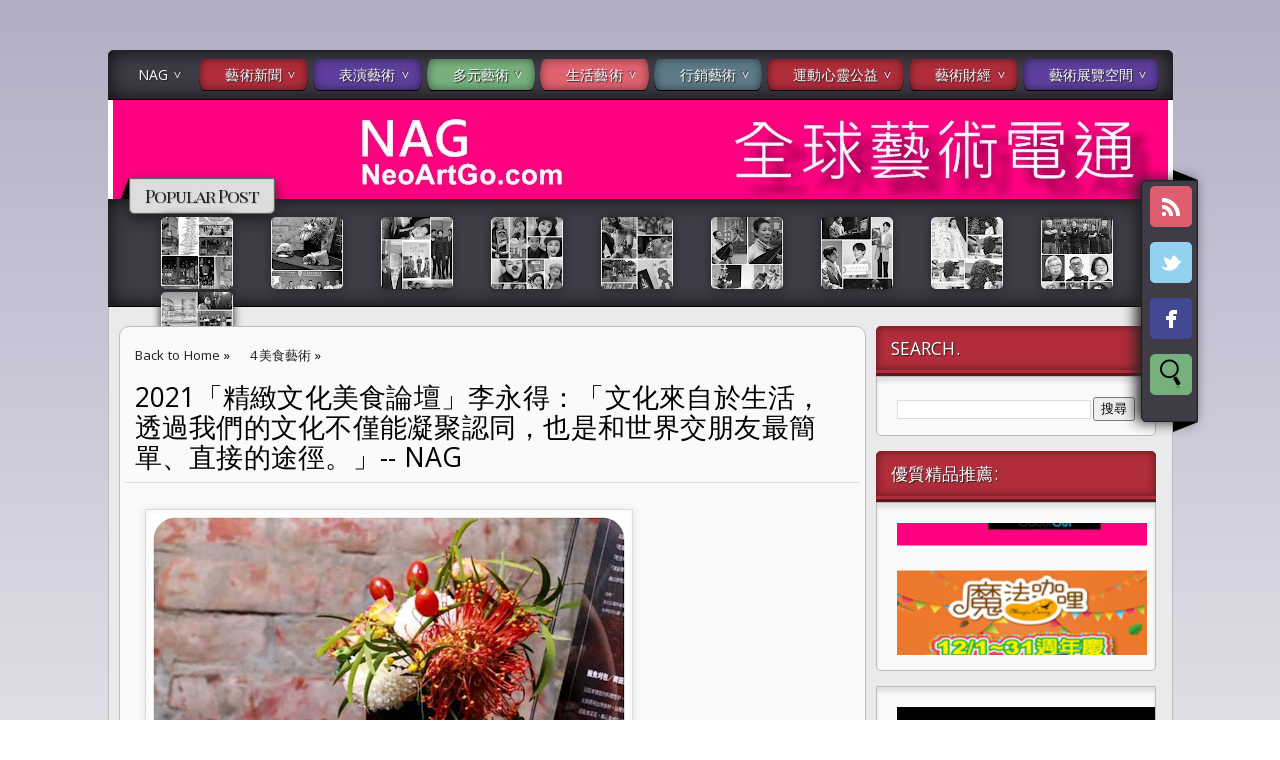

--- FILE ---
content_type: text/html; charset=UTF-8
request_url: https://www.neoartgo.com/2021/04/2021-nag_23.html
body_size: 25827
content:
<!DOCTYPE html>
<HTML>
<head>
<link href='https://www.blogger.com/static/v1/widgets/2944754296-widget_css_bundle.css' rel='stylesheet' type='text/css'/>
<title>2021&#12300;精緻文化美食論壇&#12301;李永得&#65306;&#12300;文化來自於生活&#65292;透過我們的文化不僅能凝聚認同&#65292;也是和世界交朋友最簡單&#12289;直接的途徑&#12290;&#12301;-- NAG</title>
<meta content='index, follow' name='robots'/>
<meta content='all' name='robots'/>
<meta content='all' name='googlebot'/>
<meta content='blogger' name='generator'/>
<meta content='general' name='rating'/>
<style id='page-skin-1' type='text/css'><!--
/**
* Theme Name: Date A Live
* Theme URL: http://date-a-live-bt.blogspot.com/
* Description: Anime Blogger Template
* Author: Johanes DJ
* Author URL: http://Djogzs.blogspot.com
*
*/
.navbar {
visibility:hidden;
display:none;
}
#content{
clear: both;
float: left;
position: relative;
width: 735px;
}
.blog-list-container .blog-icon {margin-top: 8px;}
.postim{
background:#fff;
padding:10px;
margin-top:10px;
}
.profile-textblock {
margin: .5em 0;
text-align: justify;
font-family: 'Segoe UI Semilight', 'Open Sans', Verdana, Arial, Helvetica, sans-serif;
font-weight: 300;
font-size: 10pt;
letter-spacing: 0.02em;
line-height: 20px;
font-smooth: always;
}
.profile-img {
float: left;
margin: 0 5px 5px;
border: 1px solid #DDD;
padding: 5px;
border-radius: 5px;
}
.PopularPost ul {list-style: none;}
.PopularPosts img{padding:0px;border-radius: 5px;-webkit-filter: saturate(0.0);
-moz-filter: saturate(0.0);-moz-transition: all 0.2s ease-in-out;
-webkit-transition: all 0.2s ease-in-out;
-o-transition: all 0.2s ease-in-out;display: inline-block;
transition: all 0.2s ease-in-out;border: 0px;
box-shadow: 0px 0px 10px #222;}
.PopularPosts img:hover {-webkit-filter: saturate(1.1);
-moz-filter: saturate(1.1);}
#PopularPosts1 ul li:hover .item-title{opacity:1;top:-23px;width: 1051px;padding: 6px;}
.PopularPosts .item-title {
-moz-transition: all 0.3s ease-in-out;
-webkit-transition: all 0.3s ease-in-out;
-o-transition: all 0.3s ease-in-out;
transition: all 0.3s ease-in-out;
padding-bottom: .2em;
position: absolute;
font-size: 12px;
width: 0px;
background: #ddd;
padding: 0px;
top: -25px;
opacity: 0;
left: 0px;
border-bottom: 1px solid #222;
border-top: 1px solid #222;
font-family: 'Playfair Display SC', serif;
text-align: center;
overflow:hidden;
}
.PopularPosts .item-thumbnail {
float: left;
margin: 0 5px 5px 0;
height: 72px;
padding: 5px;
}
.comments .comments-content .user {
font-style: normal;
font-weight: 200;
font-size: 14pt;
letter-spacing: 0.01em;
color: #000;
}
.comments {
clear: both;
background: #FAFAFA;
padding: 30px;
}
.comments .comments-content .datetime {
float: right;
margin-right: 10px;
font-style: normal;
font-weight: 200;
font-size: 10pt;
letter-spacing: 0.01em;
color: #fff;
margin-top: 4px;
}
.post h2{
text-align: left;
color: #666;
padding: 10px 3px 15px 3px;
-moz-transition: all 0.2s ease-in-out;
-webkit-transition: all 0.2s ease-in-out;
-o-transition: all 0.2s ease-in-out;
transition: all 0.2s ease-in-out;
font-weight: normal;
font-size: 12pt;
letter-spacing: -1px;
line-height: 20px;
text-shadow: 1px 1px 0px #fff;
width: 215px;
}
.post h2 a:link,.post h2 a:visited{
color:#000;
}
.date {
font-family: 'Open Sans', sans-serif;
opacity: 0;
-moz-transition: all 0.9s ease-in-out;
-webkit-transition: all 0.9s ease-in-out;
-o-transition: all 0.9s ease-in-out;
transition: all 0.9s ease-in-out;
text-decoration: none;
color: #222;
text-align: center;
line-height: 30px;
font-weight: normal;
font-size: 11px;
z-index: 12;
position: absolute;
top: -35px;
}
.date a:visited {color:#222;}
.date a:hover {color:#000;-moz-transition: all 0.1s ease-in-out;
-webkit-transition: all 0.1s ease-in-out;
-o-transition: all 0.1s ease-in-out;
transition: all 0.1s ease-in-out;}
.date a {color:#222;
-moz-transition: all 0.5s ease-in-out;
-webkit-transition: all 0.5s ease-in-out;
-o-transition: all 0.25s ease-in-out;
transition: all 0.5s ease-in-out;}
.day, p.tahun, p.bulan {-moz-transition: all 0.9s ease-in-out;
-webkit-transition: all 0.9s ease-in-out;
-o-transition: all 0.9s ease-in-out;
transition: all 0.9s ease-in-out;}
.day {
clear: both;
font-size: 18px;
display: block;
padding: 12px;
line-height: 30px;
text-align: center;
background: #B12D3B;
color:#fafafa;
z-index: 10;
width: 31px;
height: 31px;
border-radius: 50px 50px 50px 0px;
position: absolute;
top: 145px;
left: 5px;}
.arrow{
position:absolute;
top:50px;
left:-10px;
height:30px;
width:10px;
}
.postright{
position: relative;
height: auto;
}
.post:hover .crop {filter: blur(3px);
-webkit-filter: blur(3px);
-moz-filter: blur(3px);
-o-filter: blur(3px);
-ms-filter: blur(3px);
}
.post:hover .day{top: 73px;}
.post:hover p.tahun{top: 73px;}
.post:hover .author1 {opacity: 1;}
.post:hover .jomorelink {opacity: 1;left:105px;}
.post:hover a.comment-link {opacity: 1;left:0px;}
.post:hover .date {opacity: 1;}
.post:hover h2.post {opacity:1;}
.post:hover .jomore {opacity:1;}
.categ {
padding-left: 5px;
width: 210px;
overflow: hidden;
padding: 4px;
font-size:11px;
-moz-transition: all 0.5s ease-in-out;
-webkit-transition: all 0.5s ease-in-out;
-o-transition: all 0.5s ease-in-out;
transition: all 0.5s ease-in-out;
float: left;}
.categ a:link,.categ a:visited {
text-decoration:none;
padding: 3px;
}
.data{
padding: 3px;
font-size: 17px;
font-family: 'Segoe UI Light', 'Open Sans', Verdana, Arial, Helvetica, sans-serif;
font-weight: 200;
letter-spacing: 0.01em;
color: #fff;
border-top: 1px solid #ddd;
}
.author,.clock{
padding: 3px 20px;
margin: 0px 0px 0px -10px;
font-size: 17px;
color: #000;
}
.clock {float:right;}
.widget-content{padding: 10px;
color: #666;
padding-bottom: 15px;}
.comments .comments-content .comment-header, .comments .comments-content .comment-content {
margin: 0 10px 10px;
}
#ArchiveList ul li {
margin: -6px 0 0 1px !important;
}
#ArchiveList ul li a:link, #ArchiveList ul li a:visited {
padding: 0px 0px 0px 10px !important;
margin:5px;
}
#commentsbox {
margin:0;
width: 690px;
padding: 20px;
}
h3#comments{
font-size30px;
font-family: 'Open Sans', sans-serif;
color:#ffffff;
font-weight:normal;
padding:10px 10px ;
background:#D3D4CE;
margin-top:10px;
}
ol.commentlist {
margin:0px 0 0;
clear:both;
overflow:hidden;
list-style:none;
}
ol.commentlist li {
margin:0px 0;
line-height:18px;
padding:10px;
background:#78786D;
}
ol.commentlist li .comment-author {
color:#ffffff;
}
.comment-body {
margin: auto;
-webkit-box-shadow: 0 1px 4px rgba(0,0,0,0.5);
-moz-box-shadow: 0 1px 4px rgba(0,0,0,0.5);
box-shadow: 0 1px 4px rgba(0,0,0,0.5);
padding: 5px;
}
ol.commentlist li .comment-author a:link,ol.commentlist li .comment-author a:visited{
color:#ffffff;
font-weight:bold;
text-decoration:none !important;font-size:15px;font-family: 'Open Sans', sans-serif;}
}
ol.commentlist li .comment-author .fn {
color:#000;
}
ol.commentlist li .comment-author .avatar{
float:right;
background:#fff;
padding:3px;
}
.comments .comments-content .comment-content {
text-align: justify;
border-bottom: 1px solid #DDD;
padding-top: 10px;
font-style: normal;
font-size: 11pt;
letter-spacing: 0.01em;
color: #000;
}
.comments .comment .comment-actions a {
padding: 5px;
font-size: 13px;
font-family: 'Open Sans', sans-serif;
text-align: center;
color: #fafafa;
margin: 5px;
background: #9059D1;
position: relative;
text-shadow: 1px 1px 1px #362c30;
border-radius: 5px/15px;
}
.comments .comments-content .comment-replies {
margin-left: 65px;
margin-top: 1em;
}
.comments .comments-content .inline-thread {
padding: .5em 0em;
}
.comments h4{
background: #fff;
padding: 10px;
border-radius: 5px;
border: 1px solid #ddd;
font-family: 'Segoe UI Light', 'Open Sans', Verdana, Arial, Helvetica, sans-serif;
font-weight: 200;
font-size: 15pt;
letter-spacing: 0.01em;
color: #000;}
.comments .continue a {
padding: 5px;
font-size: 13px;
text-decoration: none;
text-align: center;
color: #222;
margin-left: 75px;
background: white;
border: 1px solid #DDD;
border-radius: 5px;
}
.avatar-image-container {
float:right;
height:50px;
width:65px;
}
.avatar-image-container img {
height:50px;
width:50px;
}
.comments .avatar-image-container {
float: left;
max-height: 75px;
overflow: hidden;
width: 50px;
padding: 5px;
border-radius: 5px;
background: #9059D1;
border: 1px solid #ddd;
}
.comments .avatar-image-container img {height:auto;border-radius: 5px;}
ol.commentlist li .comment-meta{
font-size:13px;font-family: 'Open Sans', sans-serif;
}
ol.commentlist li .comment-meta .commentmetadata{
color:#555;
}
ol.commentlist li .comment-meta a {
color:#ffffff;
text-decoration:none !important;
}
ol.commentlist li p {
line-height:22px;
margin-top:5px;
color:#FEFAEF;
font-size:12px;
}
ol.commentlist li .reply{
margin-top:10px;
font-size:10px;
}
ol.commentlist li .reply a{
background:#5F553B;
color:#fff;
text-decoration:none;
padding:3px 10px;
}
ol.commentlist li.odd {
background:#D3D4CE;
}
ol.commentlist li.even {
}
ol.commentlist li.even:hover{BACKGROUND:#D3D4CE;}
ol.commentlist li ul.children {
list-style:none;
margin:1em 0 0;
text-indent:0;
}
ol.commentlist li ul.children li.depth-2 {
margin:0 0 0px 50px;
}
ol.commentlist li ul.children li.depth-3 {
margin:0 0 0px 50px;
}
ol.commentlist li ul.children li.depth-4 {
margin:0 0 0px 50px;
}
ol.commentlist li ul.children li.depth-5 {
margin:0 0 0px 50px;
}
.comment-nav{
padding:5px ;
height:20px;
background:#C4D533;
}
.comment-nav a:link,.comment-nav a:visited{
color:#fff;
}
#respond{
padding:20px;
margin:20px 0px;
}
#respond h3 {
font-size:20px;
font-family: 'Open Sans', sans-serif;
color:#000;
padding-bottom:10px;
font-weight:normal;
}
#commentform p{
margin:5px 0px;
}
#respond label{
display:block;
padding:5px 0;
font-weight:bold;
color:#3F361F;
}
#respond label small {
font-size:10px;
}
#respond input {
margin-bottom:10px;
padding:5px 0px;
margin:0 10px 10px 0;
background:#6F6753;
color:#F7EEE9;
}
#commentform input{
width:99%;
}
#respond input#commentSubmit {
width:100px;
padding:5px 0px;
background:#B7CD2C;
color:#fff;
margin:10px 0px;
font-weight:bold;
cursor:pointer;
}
textarea#comment{
background:#6F6753;
width:99%;
margin:0px 0px;
padding:5px 0px;
color:#F7EEE9;
}
html,body,div,span,object,h1,h2,h3,h4,h5,h6,p
,pre,a,abbr,acronym,address,big,cite
,code,del,dfn,em,img,ins,kbd,q,samp,small
,strong,sub,sup,tt,var,dl,dt,dd,ol,ul,li,fieldset,
form,label,legend,table,caption,tbody,tfoot,
thead,tr,th,td{
margin:0;
padding:0;
vertical-align:baseline;
outline:none;
}
ol {padding: 20px;}
center{text-align:center;}
b,i,hr,u,center,menu,layer,s,strike,font,xmp
{
margin:0;
padding:0;
vertical-align:baseline;
outline:none;
font-size:100%;
background:transparent;
border:none;
}
body {
margin: 0 auto;
padding: 0px 0px 0px 0px;
background: #D0D1EC;
font-family: 'Open Sans', sans-serif;
color: #312C21;
overflow-x: hidden;
font-size: 13px;
background: -moz-linear-gradient(top, rgba(177,174,196,1) 0%, rgba(177,174,196,0) 47%, rgba(177,174,196,0) 53%, rgba(177,174,196,1) 100%);
background: -webkit-gradient(linear, left top, left bottom, color-stop(0%,rgba(177,174,196,1)), color-stop(47%,rgba(177,174,196,0)), color-stop(53%,rgba(177,174,196,0)), color-stop(100%,rgba(177,174,196,1)));
background: -webkit-linear-gradient(top, rgba(177,174,196,1) 0%,rgba(177,174,196,0) 47%,rgba(177,174,196,0) 53%,rgba(177,174,196,1) 100%);
background: -o-linear-gradient(top, rgba(177,174,196,1) 0%,rgba(177,174,196,0) 47%,rgba(177,174,196,0) 53%,rgba(177,174,196,1) 100%);
}
a {
color: #222;
text-decoration: none;
}
a:visited {
color: #000;
}
a:hover, a:active {
color: #000;
text-decoration:none;
}
h1,h2, h3, h4, h5, h6 {
color: #000;
font-weight: bold;
}
h1 {
font-size: 85px;
font-family: 'Open Sans', sans-serif;}
h2 {
font-size: 21px;
}
h3 {
font-size: 19px;
}
h4 {
font-size: 17px;color:#222;
}
h5 {
font-size: 15px;
}
h6 {
font-size: 13px;
}
blockquote {
font-style: italic;
color: black;
border: 1px double #bbb;
padding: 25px;
border-radius: 5px 35px 5px 35px;
overflow: hidden;
background: #fafafa;
font-size: 13px;
}
blockquote blockquote {
color: #222;
}
blockquote em {
font-style: normal;
}
pre {
padding: 9px;
background: #f9f9f9;
border: 1px solid #ccc;
white-space: pre-wrap;
white-space: -moz-pre-wrap;
white-space: -o-pre-wrap;
word-wrap: break-word;
}
code {
padding: 0 3px;
background: #eee;
}
pre code {
background: transparent;
}
.clear {
clear:both;
}
img.centered {
display: block;
margin-left: auto;
margin-right: auto;
margin-bottom: 10px;
padding: 0px;
}
#casing{
padding: 20px 10px 0px 10px;
background:#EAEAEA;
margin: auto;
border: 1px solid #bbb;
border-top: none;
overflow:hidden;
}
#wrapper{
width:1065px;
margin:auto;
}
#header{
width: 1065px;
position: relative;
margin: auto;
height: 100px;
background: #fff url(https://blogger.googleusercontent.com/img/b/R29vZ2xl/AVvXsEjB4C6KmuRsKRHVa21QqPLDBCimqWtjI0KjC9fOlvqlxszxmLOfpOn2DfGQOnUWOjpQhJnAxIXT-FqQZ_KUld_BVhoJ4ukgT8Yw2uNRApLZh7c2duATQkY4wyuq9sC76ODMZJDaUaFggo8/s1055/2A.1.jpg) no-repeat top center;
overflow: hidden;
}
h1#blog-title {
text-align: center;
margin-top: 195px;
font-family: 'Playfair Display SC', serif;
font-weight: 200;
font-size: 65pt;
letter-spacing: -6px;
color: #fff;
line-height: 50px;
padding: 10px;
text-shadow: 1px 1px 0px #222, -1px -1px 0px #222, -1px 1px 0px #000, 1px -1px 0px #000, 0px 0px 30px #000, 0px 0px 30px #000, 0px 0px 30px #000;
}
h1#blog-title a {padding:5px;color:#000;}
h1#blog-title a:link,h1#blog-title a:visited {
color: #fff;
border-radius: 15px/45px;
background-size: 6px;
}
h2#blog-desc span{background: #3F3C47;
box-shadow: inset 0 0px 20px rgba(0, 0, 0, 0.8), 0 1px 0 #000;
padding: 0px 15px 5px 15px;
border-radius: 5px;
border: 1px solid #222;}
h2#blog-desc {
padding: 25px 5px 5px 5px;
text-align: center;
font-weight: 200;
font-size: 17pt;
letter-spacing: 4px;
color: #fff;
text-shadow: 2px 2px 2px #222, -2px -2px 2px #222;
font-family: 'Playfair Display SC', serif;
}
.title h2{
text-decoration: none;
padding: 10px;
margin-bottom: 15px;
line-height: 30px;
text-align: left;
font-weight: normal;
margin: auto;
-webkit-transition: all 0.3s ease-in-out;
-moz-transition: all 0.3s ease-in-out;
font-family: 'Segoe UI Light', 'Open Sans', Verdana, Arial, Helvetica, sans-serif;
font-weight: 200;
font-size: 20pt;
letter-spacing: 0.01em;
color: #fff;
}
.title h2 a:link, .title h2 a:visited{
color:#000;text-decoration: none;
}
.postmeta, .postinfo{
background:#F5ECC1;
padding:3px 10px;
border:1px solid #DFD5A7;
font-size:10px;
text-transform:uppercase;
}
.post {
display: inline;
position: relative;
width: 220px;
border: 1px solid #ddd;
box-shadow: 0 8px 10px rgba(221, 221, 221, 0.5);
float: left;background: #fafafa;
margin: 5px;
border-radius: 5px;
padding: 6px;
overflow: hidden;}
.pagepost{
width: 690px;
float: left;
padding: 20px;
line-height: 1.8;
margin-bottom: 25px;
font-weight: 300;
font-size: 11pt;
letter-spacing: 0.02em;
}
.widget ul {
line-height: 2.0;list-style: none;}
.pagepost ul{list-style: disc;}
.pagepost a{color:#2B5797;text-decoration:underline;}
.pagepost a:hover {color:#2B5795;}
.widget {
margin: auto;}
.singlepst p:first-letter {
font-size : 30px;
font-weight : bold;
float : left;
font-family: 'Open Sans', sans-serif;
color : #3F3A2B;
margin:8px 5px 0px 0px;
}
.cover {
margin:0 0;
color:#222;
}
h2.pagetitle{
font-size:14px;
padding:10px 0px;
font-weight:normal;
margin-right:10px;
color:#6F6753;
text-align:right;
text-shadow: 0px 1px 1px black;
}
.comments .avatar-image-container img {
max-width: 50px;
}
.item-title a {
padding-bottom: .2em;}
.main-wrapper{
width: 735px;
float: left;
padding: 5px;
position: relative;
background: #fafafa;
margin-right: 10px;
border-radius: 10px;
border: 1px solid #bbb;}
#main2 .widget-content, #main4 .widget-content, #main5 .widget-content, #main6 .widget-content {margin-bottom:15px;border-radius:0px 0px 5px 5px}
#main2 img, #main3 img, #main4 img , #main5 img, #main6 img {border:0px;}
#main2 .widget-content, #main3 .widget-content, #main4 .widget-content, #main5 .widget-content, #main6 .widget-content {
overflow: hidden;
color: #222;
padding: 20px;
list-style: none;
padding-bottom:10px;
background: #fafafa;
font-family: 'Segoe UI Semilight', 'Open Sans', Verdana, Arial, Helvetica, sans-serif;
font-weight: 300;
font-size: 10pt;
letter-spacing: 0.02em;
line-height: 20px;
border: 1px solid #bbb;
box-shadow: inset 0 5px 4px rgba(0, 0, 0, 0.1);}
h3.openpost:hover {cursor:pointer;}
#main3 h2:hover {cursor:pointer;}
#main2 h2 {background: #B12D3B;
border-radius: 5px 5px 0px 0px;
border-bottom: 6px ridge #b12d3b;}
#main3 h2{background:#5E3F9D;border-bottom: 6px ridge #5E3F9D;}
#main4 h2 {background:#77B07D;border-radius: 5px 5px 0px 0px;border-bottom: 6px ridge #77B07D;}
#main5 h2 {background: #E06270;border-radius: 5px 5px 0px 0px;border-bottom: 6px ridge #E06270;}
#main6 h2 {background: #5E7A88;border-radius: 5px 5px 0px 0px;border-bottom: 6px ridge #5E7A88;}
#main2 h2, #main3 h2, #main4 h2, #main5 h2, #main6 h2 {
box-shadow: inset 0 0px 10px rgba(0, 0, 0, 0.5), 0 1px 0 #000;
text-align: left;
margin: auto;
text-shadow: 1px 1px 1px #222;
padding: 10px 5px;
padding-left: 15px;
-webkit-transition: all 0.3s ease-in-out;
-moz-transition: all 0.3s ease-in-out;
font-weight: normal;
font-size: 13pt;
letter-spacing: 0.01em;
color: #fff;}
#main2 ul li a:link, #main2 ul li a:visited, #main3 ul li a:link, #main3 ul li a:visited, #main4 ul li a:link, #main4 ul li a:visited, #main5 ul li a:link, #main5 ul li a:visited, #main6 ul li a:link, #main6 ul li a:visited {-webkit-transition: all 0.5s ease-in-out;
-moz-transition: all 0.5s ease-in-out;
font-weight: 200;
font-size: 10pt;
letter-spacing: 0.01em;
line-height: 24pt;
font-smooth: always;
color: ##8AA6B4;}
#main2 ul li, #main3 ul li, #main4 ul li, #main5 ul li,#main6 ul li {border-bottom: 1px solid #DDD;}
#main2 ul li a:hover, #main3 ul li a:hover, #main4 ul li a:hover, #main5 ul li a:hover, #main6 ul li a:hover {color:#2D89EF;-webkit-transition: all 0.1s ease-in-out;-moz-transition: all 0.1s ease-in-out;}
.footer {
margin: 0 auto;
z-index: 1;
text-align: left;
position: relative;
padding:25px;
padding-top:15px;
padding-bottom:15px;}
.widget ul li a span.ltr {display:none;}
#footer{
font-size: 11px;
color: black;
background: #3F3C47;
margin: auto;
min-height:370px;
border-radius:5px 5px 0px 0px;
-moz-transition: all 0.3s ease-in-out;
-webkit-transition: all 0.3s ease-in-out;
-o-transition: all 0.3s ease-in-out;
transition: all 0.3s ease-in-out;
margin-top: 30px;
}
.fleft{
text-align: center;
margin: auto;
width: 1063px;
background: #3F3C47;
padding-top: 5px;
padding-bottom: 5px;
color: #ddd;
font-family: 'Segoe UI Semilight', 'Open Sans', Verdana, Arial, Helvetica, sans-serif;
font-weight: 300;
font-size: 10pt;
letter-spacing: 0.02em;
border: 1px solid #222;
border-radius:0px 0px 5px 5px;
}
.fleft p {
text-align: center;
}
.fleft a{color:#fff;}
#Label1 ul li{font-family: 'Open Sans', sans-serif;}
#LinkList1 ul li{font-family: 'Open Sans', sans-serif;}
.crop img {border-radius: 5px;position: absolute;
clip: rect(0px, 210px, 130px, 0px);border:0px;}
.crop {
width: 210px;
position: relative;
overflow: hidden;
-moz-transition: all 0.4s ease;
-webkit-transition: all 0.4s ease;
-o-transition: all 0.4s ease;
transition: all 0.4s ease;
float: left;
height:130px;
z-index: 2;
padding: 4px;
}
.posting:hover {-moz-transition: all 1s ease;
-webkit-transition: all 1s ease;
-o-transition: all 1s ease;
transition: all 1s ease;}
.posting {
padding: 5px;
text-align: justify;
font-weight: 300;
font-size: 8pt;
color: #222;
z-index: 3;
height: 65px;
letter-spacing: 0px;
line-height: 22px;
-moz-transition: all 0.4s ease;
-webkit-transition: all 0.4s ease;
-o-transition: all 0.4s ease;
transition: all 0.4s ease;
float: left;
width: 210px;
overflow: hidden;
border-bottom: 1px solid #ddd;
font-style: italic;
}
.breadcrumb {
list-style: none;
overflow: hidden;
text-align: left;
color: #222;
width: 650px;
font-size: 12px;
height: 40px;
z-index: 9;}
.section {margin:auto;}
.breadcrumb ul{margin:auto;}
.breadcrumb li {
position: relative;
display: block;
color: black;
float: left;
text-decoration: none;
font-weight: 300;
font-size: 10pt;
letter-spacing: 0.02em;
padding: 10px 10px;}
.home-link {
display:none;}
#blog-pager-newer-link {
float:right;
text-align: center;
position: fixed;
top: 300px;
right: 0px;}
#blog-pager-older-link a{border-radius:5px 0px 0px 5px;}
#blog-pager-older-link a{border-radius:0px 5px 5px 0px;}
#blog-pager-older-link {
float: left;
text-align: center;
position: fixed;
top: 300px;
left: 0px;}
#blog-pager-newer-link:before {
content: "";
position: absolute;
top: -50px;
right: 0px;
border-width: 65px 90px 65px 0px;
border-style: solid;
border-color: transparent #3E3B46;
display: block;
width: 0;
z-index: -1;}
#blog-pager-older-link:before {
content: "";
position: absolute;
top: -50px;
left: 0px;
border-width: 65px 0px 65px 90px;
border-style: solid;
border-color: transparent #3E3B46;
display: block;
width: 0;
z-index: -1;}
#blog-pager-older-link a, #blog-pager-newer-link a {
color: #fafafa;
line-height: 33px;
padding: 4px 10px 4px 10px;
-moz-transition: all 0.2s ease-in-out;
-webkit-transition: all 0.2s ease-in-out;
-o-transition: all 0.2s ease-in-out;
transition: all 0.2s ease-in-out;
z-index: 7;
text-shadow: 1px 1px 1px #222;
}
body:hover #blog-pager{opacity:1;}
#blog-pager {
opacity:0;
-moz-transition: all 0.2s ease-in-out;
-webkit-transition: all 0.2s ease-in-out;
-o-transition: all 0.2s ease-in-out;
transition: all 0.2s ease-in-out;
color: #DDD;
text-align: center;
text-transform: capitalize;
font-size: 17px;
float: left;
font-weight: normal;
letter-spacing: 1px;
overflow: hidden;
-moz-transition: all 0.2s ease-in-out;
-webkit-transition: all 0.2s ease-in-out;
-o-transition: all 0.2s ease-in-out;
transition: all 0.2s ease-in-out;
width: 100%;
position: fixed;
bottom: 0px;
left: 0px;
z-index: 999999999999999999999;
border-radius: 5px;
font-family: 'Playfair Display SC', serif;}
.comments .comments-content {
margin-bottom: 16px;}
.comments .comment-block {
margin-left: 75px;
position: relative;
border: 1px solid #DDD;
background: white;
padding: 10px;
border-radius: 5px;
min-height: 83px;}
.blognames {margin:auto;}
.jomore {
margin-left:4px;
margin-top: 36px;
font-size: 11px;
background: rgba(255,255,255, 0.8);
opacity:0;
-moz-transition: all 0.5s ease-in-out;
-webkit-transition: all 0.5s ease-in-out;
-o-transition: all 0.5s ease-in-out;
transition: all 0.5s ease-in-out;
font-weight: normal;
width: 210px;
height: 131px;
position: absolute;
z-index: 2;
border-radius: 5px;
}
.jomorelink:hover{color:#222;}
.jomorelink a:hover{color:#000;}
a.comment-link:hover{color:#222;}
.jomorelink{
-moz-transition: all 0.5s ease-in-out;
-webkit-transition: all 0.5s ease-in-out;
-o-transition: all 0.5s ease-in-out;
transition: all 0.5s ease-in-out;
z-index: 2;
opacity: 0;
text-align: right;
height: 20px;
line-height: 20px;
font-size: 11px;
color: #000;
font-family: 'Open Sans', sans-serif;
width: 85px;
overflow: hidden;
padding: 5px;
position: absolute;
bottom:0px;
border-top: 1px solid #bbb;
left: 120px;
}
.pagepost a {text-decoration: underline;}
.pagepost img{max-width:620px;padding: 3px;
border: 1px solid #DDD;
-webkit-box-shadow: 0 1px 10px rgba(0, 0, 0, 0.1);
-moz-box-shadow: 0 1px 10px rgba(0, 0, 0, 0.1);
box-shadow: 0 1px 10px rgba(0, 0, 0, 0.1);
height:auto;}
.BlogArchive #ArchiveList ul li {
background: none;
list-style: none;
list-style-image: none;
list-style-position: outside;
border-width: 0;
padding-left:0px;
text-indent:0px;
margin:0;
background-image: none;}
#ArchiveList .toggle-open {
line-height: .6em;
float: left;
margin-top: 8px;}
.post-count {display:none;}
.post-footer-line-1 {
border-top: 1px solid #fafafa;}
.icon-action {display:none;}
ul.menusjohanes {
list-style: none;
padding: 8px 1px;
font-weight: 200;
font-size: 14px;
letter-spacing: 0.01em;
color: #fff;
line-height: 15px;
position: relative;
background: #3F3C47;
border: 1px solid #222;
border-radius: 5px 5px 0px 0px;
box-shadow: inset 0 0px 20px rgba(0, 0, 0, 0.8), 0 1px 0 #000;
}/* Blog johanes djogzs.blogspot.com */
ul.menusjohanes:after {
content: "";
clear: both;
display: block;
overflow: hidden;
visibility: hidden;
width: 0;
height: 0;}
ul.menusjohanes li.jolor:nth-child(6), ul.menusjohanes li.jolor:nth-child(12) {background: #5E7A88;box-shadow: inset 0 0px 10px rgba(0, 0, 0, 0.5), 0 1px 0 #000;}
ul.menusjohanes li.jolor:nth-child(5), ul.menusjohanes li.jolor:nth-child(11) {background: #E06270;box-shadow: inset 0 0px 10px rgba(0, 0, 0, 0.5), 0 1px 0 #000;}
ul.menusjohanes li.jolor:nth-child(4), ul.menusjohanes li.jolor:nth-child(10) {background: #77B07D;box-shadow: inset 0 0px 10px rgba(0, 0, 0, 0.5), 0 1px 0 #000;}
ul.menusjohanes li.jolor:nth-child(3), ul.menusjohanes li.jolor:nth-child(9) {background: #5E3F9D;box-shadow: inset 0 0px 10px rgba(0, 0, 0, 0.5), 0 1px 0 #000;}
ul.menusjohanes li.jolor:nth-child(2), ul.menusjohanes li.jolor:nth-child(8) {background: #B12D3B;box-shadow: inset 0 0px 10px rgba(0, 0, 0, 0.5), 0 1px 0 #000;}
ul.menusjohanes li.jolor:nth-child(2), ul.menusjohanes li.jolor:nth-child(7) {background: #B12D3B;box-shadow: inset 0 0px 10px rgba(0, 0, 0, 0.5), 0 1px 0 #000;}
ul.menusjohanes li {
float: left;
border-radius: 15px/45px;
margin-left:2.5px;
margin-right:2.5px;
position: relative;}
/* Blog johanes djogzs.blogspot.com */
ul.menusjohanes li a, ul.menusjohanes li a:link {
color: #fafafa;
text-shadow: 1px 1px 1px #222;
text-decoration: none;
display: block;
padding: 8px 26px;
-webkit-transition: all 0.2s ease;
-moz-transition: all 0.2s ease;
-o-transition: all 0.2s ease;
-ms-transition: all 0.2s ease;
transition: all 0.2s ease;
}/* Blog johanes djogzs.blogspot.com */
ul.menusjohanes li a:hover {
color: #fafafa;
-webkit-transition: all 0.5s ease;
-moz-transition: all 0.5s ease;
-o-transition: all 0.5s ease;
transition: all 0.5s ease;
background: #2b2b2b;
text-shadow: 1px 1px 1px #222;
border-radius: 14px/45px;
}/* Blog johanes djogzs.blogspot.com */
ul.menusjohanes li a.selected {
text-transform: uppercase;
background: rgba(221,221,221,0.4) url("https://blogger.googleusercontent.com/img/b/R29vZ2xl/AVvXsEhsTz0iqqiCYuMnOR1tutcEGM2Aw-HYZYPkGiTxbsmilENg9Ly-ezArIaDTD3nP4vpn7XxzQYco9N4h6Li-QCtaVrzg1QrVDPu5sLB1UOVLkU7WUGtWnjKmeU3gE8NcE2gKsXZ3AmfeYxEv/s0/home_32x32-32.png") no-repeat center center;
border-radius: 15px/45px;
margin-left: 10px;
margin-right: 5px;
background-size: 23px;
background-position-x: 5px;
height: 15px;
width: 0px;
padding-left: 8px;
padding-bottom: 8px;
}
ul.menusjohanes li a.selected, ul.menusjohanes li a:active {
color: #fff;
-webkit-transition: all 0.5s ease;
-moz-transition: all 0.5s ease;
-o-transition: all 0.5s ease;
transition: all 0.5s ease;}
ul.menusjohanes li ul {
display: none;
}/* Blog johanes djogzs.blogspot.com */
ul.menusjohanes li ul:before {
content: " ";
position: absolute;
display: block;
z-index: 1500;
left: 0;
top: -10px;
height: 10px;
width: 100%;}
ul.menusjohanes li ul {-webkit-transition: all 0.5s ease;
-moz-transition: all 0.5s ease;
-o-transition: all 0.5s ease;
transition: all 0.5s ease;top:55px;}
ul.menusjohanes li:hover ul {
position: absolute;
display: block;
z-index: 1000;
box-shadow: inset 0 4px 3px rgba(0, 0, 0, 0.3), 0 1px 0 #ddd,0 5px 10px rgba(0, 0, 0, 0.2);
left: 0;border-radius: 0px 0px 5px 5px;
top: 41px;
padding: 5px 0;
list-style: none;
background: rgba(221,221,221, 0.7);
}/* Blog johanes djogzs.blogspot.com */
ul.menusjohanes li ul li {
float: none;
margin:0px;}
ul.menusjohanes li ul li:first-child {
margin:0px;
border-top: 0 none;}
ul.menusjohanes li ul li:last-child {
border-bottom: 0 none;
}/* Blog johanes djogzs.blogspot.com */
ul.menusjohanes [data-role="dropdown"] > a::before {
position: absolute;
content: "^";
display: block;
font-size: 13px;
left: 100%;
margin-left: -20px;
top: 7px;
-webkit-transform: rotate(180deg);
-moz-transform: rotate(180deg);
-ms-transform: rotate(180deg);
-o-transform: rotate(180deg);
transform: rotate(180deg);
}
ul.menusjohanes li ul li a, ul.menusjohanes li ul li a:link {
color: #fff;
display: block;
background: transparent none;
padding: 10px 25px 10px 25px;
white-space: nowrap;}
ul.menusjohanes li ul li a:hover {
background:#6545A8;-moz-transition: all 0.1s ease-in-out;color:#fff;
-webkit-transition: all 0.1s ease-in-out;
}/* Blog johanes djogzs.blogspot.com */
.menujohanes{
position: relative;
z-index: 99;
margin-top: 50px;
width: 1065px;}
#search input[type="text"]:hover {
background: #fff url("https://blogger.googleusercontent.com/img/b/R29vZ2xl/AVvXsEgHDnlD4FCVwB-gjdDtqxNJaJJrXCPgjgoV_R04xYQVPrrnr__zzoRbY3frnqYP9vtU_fBEl5-Kc9RWhM1c7SJyzZn-Q5UUgCwfsHZR2W6hbDybuyBKILgVZKlqNPQlZLViadtePdBRyn_e/s0/search_32x32-32.png")no-repeat center left;
width: 225px;}
#search input[type="text"] {
background: #76B17B url("https://blogger.googleusercontent.com/img/b/R29vZ2xl/AVvXsEgHDnlD4FCVwB-gjdDtqxNJaJJrXCPgjgoV_R04xYQVPrrnr__zzoRbY3frnqYP9vtU_fBEl5-Kc9RWhM1c7SJyzZn-Q5UUgCwfsHZR2W6hbDybuyBKILgVZKlqNPQlZLViadtePdBRyn_e/s0/search_32x32-32.png")no-repeat center center;
font-size: 13px;
color: #222;
width: 0px;
padding: 7px 6px 6px 34px;
z-index: 9;
float: right;
border: 1px solid #76B17B;
-webkit-transition: all 0.5s ease-in-out;
-moz-transition: all 0.5s ease-in-out;
border-radius: 5px;
height: 26px;}
.twitterjo{
background: #92D1F0 url("https://blogger.googleusercontent.com/img/b/R29vZ2xl/AVvXsEiigQl5JgJRRQhYCdot8uJsS8j-_DAKVQBN2vyfbiDhiQBuDOPBfceJVv4r6NXVw-2CCy3ncNefXzG21l5omctowYa6vRcVjLPWKDfd6CmSyE6EtHxx60XDOnZNAc8O4AJUfZi-N2JJw1Kf/s0/white_twitter_bird.png")no-repeat center center;
font-size: 13px;
color: #222;
width: 0px;
float: right;
padding: 8px 7px 7px 35px;
z-index: 9;
margin-bottom: 15px;
-webkit-transition: all 0.5s ease-in-out;
-moz-transition: all 0.5s ease-in-out;
border-radius: 5px;
height: 26px;}
.facebookjo {
background: #424894 url("https://blogger.googleusercontent.com/img/b/R29vZ2xl/AVvXsEgNbLlj6q-bcghKBUEdkojNSVK435nAwKohoZGXwsfIimt1yau2wzgxcYRYHbgngmSjYoYbyUEgYIjOKoPoaIZQbJJMteBtAlwYyvnh4SL5weNlmeffhq346colrvIsX1dzDsZMDvEER4Kh/s0/white_facebook.png")no-repeat center center;
font-size: 13px;
color: #222;
width: 0px;
float: right;
margin-bottom: 15px;
padding: 8px 7px 7px 35px;
z-index: 9;
-webkit-transition: all 0.5s ease-in-out;
-moz-transition: all 0.5s ease-in-out;
border-radius: 5px;
height: 26px;}
.rssjo{
background: #DE5D71 url("https://blogger.googleusercontent.com/img/b/R29vZ2xl/AVvXsEidRvWKzp_rDl9ahu7TGmE73SzuH_MFl6vGRuBdN9vvZLXU0V0XEyHIcFgWVJH_2wD_tNWY3XTrDElO_tQHfeSHaRY7JSM-rbbrcbw5Au8_F8R-FQdk351aeR-FjluU1jnnlTTxZfmtJ7TG/s0/white_rss.png")no-repeat center center;
font-size: 13px;
color: #222;
width: 0px;
margin-bottom: 15px;
padding: 8px 7px 7px 35px;
z-index: 9;
float: right;
-webkit-transition: all 0.5s ease-in-out;
-moz-transition: all 0.5s ease-in-out;
border-radius: 5px;
height: 26px;}
#main4, #main5 ,#main6 {
width: 310px;
list-style-type: none;
float: left;
margin: 10px;}
.main3, .main2 {width:280px;
list-style-type: none;
float: left;}
::-webkit-scrollbar {
height:12px;
background: #fafafa;}
::-webkit-scrollbar-thumb {
background-color: #5E7A88;
}
#popjo .widget-content{overflow:hidden;}
#popjo {border-bottom: 1px solid #222;
position:relative;
height: 105px;
width: 1063px;
margin: auto;
border-left: 1px solid #222;
border-right: 1px solid #222;
border-top: 1px solid #222;
background: #3F3C47;
box-shadow: inset 0 0px 20px rgba(0, 0, 0, 0.8), 0 1px 0 #000;}
a.anes:hover {color:#000;-moz-transition: all 0.1s ease-in-out;
-webkit-transition: all 0.1s ease-in-out;
-o-transition: all 0.1s ease-in-out;
transition: all 0.1s ease-in-out;}
a.anes{
font-size: 13px;
color: #000;
-moz-transition: all 0.4s ease-in-out;
-webkit-transition: all 0.4s ease-in-out;
-o-transition: all 0.4s ease-in-out;
transition: all 0.4s ease-in-out;
font-family: 'Open Sans', sans-serif;
}
.label-size a{-moz-transition: all 0.1s ease-in-out;
-webkit-transition: all 0.1s ease-in-out;
-o-transition: all 0.1s ease-in-out;
transition: all 0.1s ease-in-out;}
.label-size a:hover{color:#fff;-moz-transition: all 0.4s ease-in-out;
-webkit-transition: all 0.4s ease-in-out;
-o-transition: all 0.4s ease-in-out;
transition: all 0.4s ease-in-out;}
#comment-form {
border: 1px solid #ddd;
border-radius: 5px;
}
.widget-item-control a{display:none;}
.readmore {width: 370px;
border-bottom: 1px solid #ddd;}
#Navbar1, #Attribution1 {display:none;}
.bigcom {width: 234px;text-align: center;}
.posted {
width: 300px;
border-right: 1px solid #ddd;
text-align: center;}
.tombolbacktotop a{color:#8AA6B4;}
.tombolbacktotop {
-webkit-transform: rotate(-90deg);
-moz-transform: rotate(-90deg);
-ms-transform: rotate(-90deg);
-o-transform: rotate(-90deg);
transform: rotate(-90deg);
position: absolute;
font-size: 25px;
border: 1px solid #ddd;
border-radius: 50px;
width: 30px;
height: 30px;
padding-right: 0px;
padding-bottom: 8px;
padding-left: 6px;
margin: auto;
margin-top: -20px;
background: #fff;
-moz-transition: all 0.3s ease-in-out;
-webkit-transition: all 0.3s ease-in-out;
-o-transition: all 0.3s ease-in-out;
transition: all 0.3s ease-in-out;
color: #8AA6B4;}
.topwrap {width: 100%;
position: relative;
height: 20px;
text-align: center;}
a.comment-link {
-moz-transition: all 0.5s ease-in-out;
-webkit-transition: all 0.5s ease-in-out;
-o-transition: all 0.5s ease-in-out;
transition: all 0.5s ease-in-out;
z-index: 2;
opacity: 0;
text-align: left;
height: 20px;
line-height: 20px;
font-size: 13px;
color: #000;
font-family: 'Open Sans', sans-serif;
width: 85px;
overflow: hidden;
padding: 5px;
position: absolute;
top: 1px;
border-bottom: 1px solid #bbb;
left: -40px;
}
.profile-name-link {
background: no-repeat left top;
display: inline;
min-height: 20px;
padding-left: 20px;
}
p.bulan {
clear: both;
font-size: 18px;
display: block;
padding: 10px;
line-height: 50px;
text-align: center;
background: #5E3F9D;
color:#fafafa;
z-index: 99999;
width: 48px;
height: 48px;
border-radius: 50px;
position: absolute;
top: 66px;
left: 65px;}
p.tahun {
clear: both;
font-size: 14px;
display: block;
padding: 10px;
line-height: 35px;
text-align: center;
background: #77B07D;
color:#fafafa;
z-index: 9;
width: 35px;
height: 35px;
border-radius: 50px 0px 50px 50px;
position: absolute;
top: 0px;
left: 140px;}
.sidebar {
float:left;
width: 278px;
position: relative;}
.author1 {
font-style: italic;
-moz-transition: all 0.8s ease-in-out;
-webkit-transition: all 0.8s ease-in-out;
-o-transition: all 0.8s ease-in-out;
transition: all 0.8s ease-in-out;
z-index: 2;
text-align: left;
height: 25px;
line-height: 25px;
font-size: 11px;
color: #000;
font-family: 'Open Sans', sans-serif;
width: 205px;
overflow: hidden;
padding: 3px;
float: left;
border-top: 1px solid #ddd;}
.item-snippet {display:none;list-style: none;}
#PopularPosts1 h2:before {
content: "";
position: absolute;
bottom: 14px;
left: -9px;
border-width: 21px 8px 0px 0px;
border-style: solid;
border-color: transparent #000;
display: block;
width: 0;
}
#PopularPosts1 h2{
position: absolute;
top: -22px;
left: 20px;
background: #ddd;
padding: 5px 15px 5px 15px;
font-size: 18px;
font-weight: normal;
border: 1px solid #666;
box-shadow: inset 0 0px 1px rgba(0, 0, 0, 0.8), 0 7px 14px #222;
border-radius: 0px 0px 5px 5px;
font-family: 'Playfair Display SC', serif;
text-shadow: 1px 1px 1px #bbb;
color: #222;
letter-spacing: -1px;}
#PopularPosts1 ul li {padding: 0px;
border: 0px solid #ddd;
float: left;
margin: 2px;
height: 71px;
width: 71px;
margin-left: 37px;}
.jorib {
position: absolute;
right: -25px;
width: 45px;
height: 230px;
top: 130px;
background: #3F3C47;
z-index: 9;
padding: 5px;
border-radius: 5px 0px 0px 5px;
border: 1px solid #222;
box-shadow: inset 0 0px 1px rgba(0, 0, 0, 0.8), -5px 0px 14px #222;
}
.jorib:after {
content: "";
position: absolute;
top: -11px;
left: 31px;
border-width: 0px 25px 10px 0px;
border-style: solid;
border-color: #000 transparent;
display: block;
width: 0;
}
.jorib:before{
content: "";
position: absolute;
bottom: -11px;
left: 31px;
border-width: 10px 25px 0px 0px;
border-style: solid;
border-color: #000 transparent;
display: block;
width: 0;
}

--></style>
<link href="//fonts.googleapis.com/css?family=Playfair+Display+SC" rel="stylesheet" type="text/css">
<link href="//fonts.googleapis.com/css?family=Open+Sans" rel="stylesheet" type="text/css">
<script type='text/javascript'>
var thumbnail_mode = "float" ;
summary_noimg = 100;
summary_img = 100;
</script>
<script type='text/javascript'>
//<![CDATA[
function removeHtmlTag(strx,chop){
if(strx.indexOf("<")!=-1)
{
var s = strx.split("<");
for(var i=0;i<s.length;i++){
if(s[i].indexOf(">")!=-1){
s[i] = s[i].substring(s[i].indexOf(">")+1,s[i].length);
}
}
strx = s.join("");
}
chop = (chop < strx.length-1) ? chop : strx.length-2;
while(strx.charAt(chop-1)!=' ' && strx.indexOf(' ',chop)!=-1) chop++;
strx = strx.substring(0,chop-1);
return strx+'.';
}
function createSummaryAndThumb(pID){
var div = document.getElementById(pID);
var imgtag = "";
var img = div.getElementsByTagName("img");
var summ = summary_noimg;
if(img.length>=1) {
imgtag = '<div class="crop"><img src="'+img[0].src+'" width="210px;" /></div>';
summ = summary_img;
}
var summary = imgtag + '<div class="posting">' + removeHtmlTag(div.innerHTML,summ) + '</div>';
div.innerHTML = summary;
}
//]]>
</script>
<script src='https://sites.google.com/site/djogzs/js/accordion-menu.js' type='text/javascript'></script>
<script type='text/javascript'>
$(function() {
$('.main3 .widget-content').hide();
$('.main3 h2:first').addClass('active').next().slideDown('slow');
$('.main3 h2').click(function() {
if($(this).next().is(':hidden')) {
$('.main3 h2').removeClass('active').next().slideUp('slow');
$(this).toggleClass('active').next().slideDown('slow');
}
});
});
</script>
<link href='https://www.blogger.com/dyn-css/authorization.css?targetBlogID=7467703738299603590&amp;zx=527c0f42-2337-4c54-a19b-b7480b72a47c' media='none' onload='if(media!=&#39;all&#39;)media=&#39;all&#39;' rel='stylesheet'/><noscript><link href='https://www.blogger.com/dyn-css/authorization.css?targetBlogID=7467703738299603590&amp;zx=527c0f42-2337-4c54-a19b-b7480b72a47c' rel='stylesheet'/></noscript>
<meta name='google-adsense-platform-account' content='ca-host-pub-1556223355139109'/>
<meta name='google-adsense-platform-domain' content='blogspot.com'/>

</head>
<body class='home blog'>
<div id='wrapper'>
<div id='sliderloader'>
<div id='progressbg'><div id='johanesloader'>
</div></div></div>
<div class='menujohanes'>
<div class='jorib'>
<a href='http://http://fashionps.blogspot.tw/'><div class='rssjo'></div></a>
<a href='http://twitter.com/#'><div class='twitterjo'></div></a>
<a href='https://www.facebook.com/%E6%B5%81%E8%A1%8C%E9%9B%BB%E9%80%9A-Fashion-PS-759839864169302/'><div class='facebookjo'></div></a>
<form action='https://www.neoartgo.com/search/' id='search' method='get'>
<input name='q' placeholder='Search Somethings..' size='40' type='text'/></form>
</div>
<ul class='menusjohanes'>
<li class='jolor' data-role='dropdown'><a href='https://www.neoartgo.com'>NAG</a></li>
<li class='jolor' data-role='dropdown'><a href='#'>藝術新聞</a><ul>
<li><a href='https://www.neoartgo.com/search/label/1%E8%BF%91%E6%9C%9F%E5%B1%95%E8%A6%BD'>近期展覽</a></li>
<li><a href='https://www.neoartgo.com/search/label/1%E7%95%B6%E4%BB%A3%E8%97%9D%E8%A1%93'>當代藝術</a></li>
<li><a href='https://www.neoartgo.com/'>水墨藝術</a></li>
<li><a href='https://www.neoartgo.com/'>書法藝術</a></li>
<li><a href='https://www.neoartgo.com/'>數位藝術</a></li>
<li><a href='https://www.neoartgo.com/search/label/1%E6%94%9D%E5%BD%B1%E8%97%9D%E8%A1%93'>攝影藝術</a></li>
<li><a href='https://www.neoartgo.com/search/label/1%E6%8F%92%E7%95%AB%E8%97%9D%E8%A1%93'>插畫藝術</a></li>
<li><a href='https://www.neoartgo.com/search/label/1%E6%99%82%E5%B0%9A%E8%97%9D%E8%A1%93'>時尚藝術</a></li>
<li><a href='https://www.neoartgo.com/search/label/1%E5%85%A9%E6%80%A7%E8%97%9D%E8%A1%93'>兩性藝術</a></li>
</ul></li>
<li class='jolor' data-role='dropdown'><a href='#'>表演藝術</a><ul>
<li><a href='https://www.neoartgo.com/search/label/2%E5%8F%A4%E5%85%B8%E9%9F%B3%E6%A8%82'>古典音樂</a></li>
<li><a href='https://www.neoartgo.com/search/label/2%E8%8F%AF%E4%BA%BA%E4%B8%AD%E6%A8%82'>華人中樂</a></li>
<li><a href='https://www.neoartgo.com/search/label/2%E6%B5%81%E8%A1%8C%E9%9F%B3%E6%A8%82'>流行音樂</a></li>
<li><a href='https://www.neoartgo.com/search/label/2%E6%88%B2%E5%8A%87%E6%88%B2%E6%9B%B2'>戲劇戲曲</a></li>
<li><a href='https://www.neoartgo.com/search/label/2%E8%88%9E%E8%B9%88%E5%A4%9A%E5%AA%92%E9%AB%94'>舞蹈 多媒體</a></li>
</ul></li>
<li class='jolor' data-role='dropdown'><a href='#'>多元藝術</a><ul>
<li><a href='https://www.neoartgo.com/search/label/2%E9%9B%BB%E5%BD%B1%E6%95%B8%E4%BD%8D'>電影數位</a></li>
<li><a href='https://www.neoartgo.com/search/label/3%E5%87%BA%E7%89%88%E7%B6%B2%E8%B7%AF'>出版網路</a></li>
<li><a href='https://www.neoartgo.com/search/label/3%E6%BC%AB%E7%95%AB%E5%8B%95%E7%95%AB%E9%9B%BB%E7%8E%A9'>漫畫動畫電玩</a></li>
<li><a href='https://www.neoartgo.com/search/label/3%E7%B6%B2%E8%B7%AF%E6%A1%8C%E9%81%8A%E5%90%8C%E4%BA%BA%E8%AA%8C'>網路桌遊同人誌</a></li>
<li><a href='https://www.neoartgo.com/search/label/3IP%E6%96%87%E5%89%B5%E8%A8%AD%E8%A8%88'>IP文創設計</a></li>
<li><a href='https://www.neoartgo.com/search/label/3%E5%BB%BA%E7%AF%89%E8%A8%AD%E8%A8%88'>建築設計</a></li>
<li><a href='https://www.neoartgo.com/search/label/3FB%20YOUTUBER%20%E7%9B%B4%E6%92%AD%E6%96%B0%E8%B6%A8%E5%8B%A2'>FB YOUTUBER 直播新趨勢</a></li>
<li><a href='https://www.neoartgo.com/search/label/3PODCAST%E6%95%B8%E4%BD%8D%E5%BB%A3%E6%92%AD'>PODCAST數位廣播</a></li>
<li><a href='https://www.neoartgo.com/search/label/3%E9%9F%B3%E9%9F%BF3C'>音響3C</a></li>
</ul></li>
<li class='jolor' data-role='dropdown'><a href='#'>生活藝術</a><ul>
<li><a href='https://www.neoartgo.com/search/label/4%E6%95%B8%E4%BD%8D3C'>數位3C應用</a></li>
<li><a href='https://www.neoartgo.com/'>手作 工藝藝術</a></li>
<li><a href='https://www.neoartgo.com/search/label/3%E7%BE%8E%E9%A3%9F%E8%97%9D%E8%A1%93'>美食藝術</a></li>
<li><a href='https://www.neoartgo.com/search/label/3%E6%97%85%E9%81%8A%E8%97%9D%E8%A1%93'>旅遊藝術</a></li>
<li><a href='https://www.neoartgo.com/search/label/3%E9%A3%B2%E5%93%81%E8%97%9D%E8%A1%93%20%E8%8C%B6'>飲品藝術 茶</a></li>
<li><a href='https://www.neoartgo.com/search/label/3%E9%A3%B2%E5%93%81%E8%97%9D%E8%A1%93%20%E5%92%96%E5%95%A1'>飲品藝術 咖啡 </a></li>
<li><a href='https://www.neoartgo.com/search/label/3%E9%A3%B2%E5%93%81%E8%97%9D%E8%A1%93%20%E9%85%92'>飲品藝術 酒 </a></li>
<li><a href='https://www.neoartgo.com/search/label/4%E4%BC%91%E9%96%92%E8%88%88%E8%B6%A3'>休閒興趣</a></li>
</ul></li>
<li class='jolor' data-role='dropdown'><a href='#'>行銷藝術</a><ul>
<li><a href='https://www.neoartgo.com/search/label/5%E5%BB%A3%E5%91%8A%E8%97%9D%E8%A1%93'>廣告藝術</a></li>
<li><a href='https://www.neoartgo.com/search/label/5%E5%85%AC%E9%97%9C%E8%97%9D%E8%A1%93'>公關藝術</a></li>
<li><a href='https://www.neoartgo.com/search/label/5%E8%A1%8C%E9%8A%B7%E8%97%9D%E8%A1%93'>行銷藝術</a></li>
<li><a href='https://www.neoartgo.com/search/label/5%E8%B2%A1%E7%B6%93%E6%96%B0%E5%89%B5'>財經新創</a></li>
</ul></li>
<li class='jolor' data-role='dropdown'><a href='#'>運動心靈公益</a><ul>
<li><a href='https://www.neoartgo.com/search/label/6%E9%81%8B%E5%8B%95%E8%97%9D%E8%A1%93'>運動藝術</a></li>
<li><a href='https://www.neoartgo.com/search/label/4%E6%A8%82%E6%B4%BB%E5%85%AC%E7%9B%8A'>樂活公益</a></li>
<li><a href='https://www.neoartgo.com/search/label/4%E5%AE%97%E6%95%99%E8%97%9D%E8%A1%93'>宗教藝術</a></li>
<li><a href='https://www.neoartgo.com/'>養身藝術</a></li>
<li><a href='https://www.neoartgo.com/'>汾陽氣功</a></li>
</ul></li>
<li class='jolor' data-role='dropdown'><a href='#'>藝術財經</a><ul>
<li><a href='https://www.neoartgo.com/search/label/7%E8%97%9D%E8%A1%93%E6%8B%8D%E8%B3%A3'>藝術拍賣</a></li>
<li><a href='https://www.neoartgo.com/search/label/7%E8%97%9D%E8%A1%93%E7%90%86%E8%B2%A1%E8%B6%A8%E5%8B%A2'>藝術理財趨勢</a></li>
<li><a href='https://www.neoartgo.com/search/label/7%E8%97%9D%E8%A1%93%E7%94%A2%E6%A5%AD%E8%B6%A8%E5%8B%A2%E5%88%86%E6%9E%90'>藝術產業趨勢分析</a></li>
<li><a href='https://www.neoartgo.com/search/label/7%E6%95%B8%E4%BD%8D%E7%B6%93%E6%BF%9F'>數位經濟</a></li>
<li><a href='https://www.neoartgo.com/search/label/7%E8%97%9D%E8%A1%93%E4%BA%BA%E7%89%A9'>藝術人物</a></li>
<li><a href='https://www.neoartgo.com/search/label/7%E8%97%9D%E8%A1%93%E5%8D%94%E6%9C%83'>藝術協會</a></li>
</ul></li>
<li class='jolor' data-role='dropdown'><a href='#'>藝術展覽空間</a><ul>
<li><a href='https://www.neoartgo.com/search/label/8%E7%95%AB%E5%BB%8A%20%E7%BE%8E%E8%A1%93%E9%A4%A8'>畫廊 美術館 </a></li>
<li><a href='https://www.neoartgo.com/'>藝術展覽空間</a></li>
<li><a href='https://www.neoartgo.com/'>表演展演空間</a></li>
<li><a href='https://www.neoartgo.com/'>講座沙龍空間</a></li>
</ul></li>
</ul>
</div>
<div id='header'>
</div>
<div class='popjo section' id='popjo'><div class='widget PopularPosts' data-version='1' id='PopularPosts1'>
<h2>Popular Post</h2>
<div class='widget-content popular-posts'>
<ul>
<li>
<div class='item-content'>
<div class='item-thumbnail'>
<a href='https://www.neoartgo.com/2021/02/genslera13-nag.html' target='_blank'>
<img alt='' height='72' src='https://blogger.googleusercontent.com/img/b/R29vZ2xl/AVvXsEgMIOD79f9g_zlRO0FRKsiv9gr8Ja-VophkuD8Xz8T7goh0L7q8s6spYwc8k2qPjyOmr1B7w1xOoPL8Sid7fAY5ws1Fbi24dcgAdQXutoyXxok2HFrgc4KlwuADARDOlYI150nAlaUqIXE/s72-w480-c-h640/CollageMaker_20210213_101657198_copy_1024x1365-763278.jpg' width='72'/>
</a>
</div>
<div class='item-title'><a href='https://www.neoartgo.com/2021/02/genslera13-nag.html'>&#12300;Gensler建築設計諮詢事務所&#12301;打造遠百信義A13 全台灣唯一&#12300;全客層智慧商場&#12301;-- NAG</a></div>
<div class='item-snippet'>&#160;2020開業一周年以來&#65292; 遠百信義A13已成為了台北人週末喜愛的購物休閒地點&#12290; 無論是品牌組合&#12289;或是整體氛圍造景都別處心意&#12290; 遠百信義A13的空間設計概念是屬於遠東百貨第五代店&#65292; 主打全台灣唯一&#12300;全客層智慧商場&#12301;&#65292; 整體為科技感十足的建築風格&#65292;4樓外觀為挑高11米玻璃光廊&#65292; 內...</div>
</div>
<div style='clear: both;'></div>
</li>
<li>
<div class='item-content'>
<div class='item-thumbnail'>
<a href='https://www.neoartgo.com/2021/04/2021-nag_23.html' target='_blank'>
<img alt='' height='72' src='https://blogger.googleusercontent.com/img/b/R29vZ2xl/AVvXsEisVKdz7hdJ799Iwb9v3RjwQN9sASNYWi7kkqrH1pCtsp_OaShhMUYqLyJPGSTEfnHW4v6cJXIchnvGFFi6ZPiqLunN17PEkD6WFTp5L68Uwloc4bjCKqy3M5X8aiTrjuvTBmXMB2EEXUY/s72-w480-c-h640/CollageMaker_20210419_054618041_copy_1024x1365-793239.jpg' width='72'/>
</a>
</div>
<div class='item-title'><a href='https://www.neoartgo.com/2021/04/2021-nag_23.html'>2021&#12300;精緻文化美食論壇&#12301;李永得&#65306;&#12300;文化來自於生活&#65292;透過我們的文化不僅能凝聚認同&#65292;也是和世界交朋友最簡單&#12289;直接的途徑&#12290;&#12301;-- NAG</a></div>
<div class='item-snippet'>&#160;看見台灣基金會受文化部邀請&#65292;&#12300;2021臺灣文化創意設計博覽會 &#12301;開幕首日&#65292;舉辦一場&#12300;精緻文化美食論壇&#12301;&#65292;由看見台灣基金會執 行長陳文堂與文化部長李永得共同揭開序幕&#12290;本論壇雲集兩大世界組 織翹楚&#12289;三位世界頂尖星級主廚&#65292;以文化美食為題&#65292; 加以精緻服務為重點設計&#65292;向世界展現台灣軟實力...</div>
</div>
<div style='clear: both;'></div>
</li>
<li>
<div class='item-content'>
<div class='item-thumbnail'>
<a href='https://www.neoartgo.com/2021/04/2-cp-nag.html' target='_blank'>
<img alt='' height='72' src='https://blogger.googleusercontent.com/img/b/R29vZ2xl/AVvXsEjj0qrw_sEUsRih4G31-bsePTBqEFjf53NA44QaRPiz3mtZD-NGAU2SrYRpp9hV2EOOZ3IN5_fGjhLvDOixvGy4-6WJRjD476hwXwmbDBOPGo5kJL5NVW9dwIavS2H_lAsHYcaiB6kYHyE/s72-w480-c-h640/CollageMaker_20210415_090709018_copy_1024x1365-735998.jpg' width='72'/>
</a>
</div>
<div class='item-title'><a href='https://www.neoartgo.com/2021/04/2-cp-nag.html'>&#12298;第2名的逆襲&#12299;寫真書與小說 林子閎&#12289;楊宇騰&#12289;李齊&#12289;羅德弘&#12289;張睿家&#12289;石知田 打造出瘋迷萬千粉絲的三大CP&#12300;德逸&#12301;&#12289;&#12300;偉宇&#12301;&#12289;&#12300;守真&#12301; -- NAG</a></div>
<div class='item-snippet'>WeTV&#12289; 結果娛樂共同製作&#12289;知名編劇林珮瑜撰寫的&#12298;We Best Love&#12299;(縮寫&#65306;WBL)系列影集開播後暴衝口碑&#65292; 獲得WeTV全球7個地區收看冠軍&#65292;全球逾2000萬人搶追&#65281; 繼&#12298;永遠的第1名&#12299;後&#65292;續作&#12298;第2名的逆襲&#12299;時間線拉網5年後&#65292; 從學生演到職場&#65292;前日播映大結局讓粉絲咬...</div>
</div>
<div style='clear: both;'></div>
</li>
<li>
<div class='item-content'>
<div class='item-thumbnail'>
<a href='https://www.neoartgo.com/2021/01/19gloria-yip17liver-nag.html' target='_blank'>
<img alt='' height='72' src='https://blogger.googleusercontent.com/img/b/R29vZ2xl/AVvXsEgVX-6Xiae9iFYzP2PjhMRlRsoAPWPe9axaKc7xKQUdCnmkDRo3v8-YQeETEnsR9cy1JuDUC-37Un-ARldOqYw8-m2i2xSmEoWd5cnua40uU-8ZeJD7oB8FLMSBLeMxhVG19oKP8DrVXlU/s72-w480-c-h640/CollageMaker_20210116_190831794_copy_1024x1365-715837.jpg' width='72'/>
</a>
</div>
<div class='item-title'><a href='https://www.neoartgo.com/2021/01/19gloria-yip17liver-nag.html'>&#12300;我今年洗腳水&#65288;19歲&#65289;&#12301;香港女星葉蘊儀&#65288;Gloria Yip&#65289;以17LIVER新身份 跨界轉戰直播 -- NAG</a></div>
<div class='item-snippet'>那些年我們一起追的女神葉蘊儀回來啦&#65281;&#12300;我今年洗腳水&#65288;19歲&#65289;&#12301;香港女星葉蘊儀&#65288;Gloria Yip&#65289;早年來台發展時&#65292;因上節目吐出這一句紅遍大街小巷&#65292;讓許多人至今仍印象深刻&#12290;淡出演藝圈單親育子多年&#65292;葉蘊儀近年來復出螢光幕&#65292;2019年底參加Viu TV真人秀節目&#12298;一切從失婚開始&#12299;&#65292;大...</div>
</div>
<div style='clear: both;'></div>
</li>
<li>
<div class='item-content'>
<div class='item-thumbnail'>
<a href='https://www.neoartgo.com/2021/04/xken-wong6100-nag.html' target='_blank'>
<img alt='' height='72' src='https://blogger.googleusercontent.com/img/b/R29vZ2xl/AVvXsEgFt7Cxhem6n0yaDFE1ZI09lKLymhut0OGnqV-k0ScQ0hjAmKzr_vAX3b9sgdG_ZDYo47-HLWnQunPL8UYqqdQPHAPRvrxYyJWNCss6ykBphI95oEpJ8DQxKdMHYku9tUgDLVI-4hBUt80/s72-w480-c-h640/CollageMaker_20210419_051710551_copy_1024x1365-726430.jpg' width='72'/>
</a>
</div>
<div class='item-title'><a href='https://www.neoartgo.com/2021/04/xken-wong6100-nag.html'>新光三越X花臂老王聯名公仔&#65281;Ken Wong第6款花臂老王公仔全台限量僅100隻&#65281; -- NAG</a></div>
<div class='item-snippet'>今年3月&#65292;新光三越特 別邀請馬來西亞當紅潮流藝術家Ken Wong以其知名創作角色&#65293;花臂老王&#65292;在新光三越台北信義新天地 &#12289;台中中港店&#12289;台南新天地打造4米高的&#12298;跟花臂老王到處晃&#12299; 等超大型立體裝置&#65292;結合潮流與時尚&#12289;生活與藝術的展演&#65292;更在IG 上掀起一股打卡熱潮&#65281;而為了讓喜愛Ken ...</div>
</div>
<div style='clear: both;'></div>
</li>
<li>
<div class='item-content'>
<div class='item-thumbnail'>
<a href='https://www.neoartgo.com/2021/04/nag_19.html' target='_blank'>
<img alt='' height='72' src='https://blogger.googleusercontent.com/img/b/R29vZ2xl/AVvXsEh3pSm7FzopubEO-Vgs8M1LwgXTe1Urz4HfiBBO21pmzBy-LgQC72b6xOuiFqqltRl53DHt2dsnqdRweMO1ztuNO8Bwy1GCQ3m8bC69isCT3TB76zswwy9n6y11bc2i3b-Rt5cq73c1eYI/s72-w480-c-h640/CollageMaker_20210418_092336631_copy_1024x1365-727787.jpg' width='72'/>
</a>
</div>
<div class='item-title'><a href='https://www.neoartgo.com/2021/04/nag_19.html'>&#12298;王心心吟唱&#8212;長恨歌&#12299;王心心: &#12300;自己像顆洋蔥 一層層&#65292; 剝自己的皮&#12290;&#12301;-- NAG</a></div>
<div class='item-snippet'>南管緩慢幽微&#65292;清雅怡 人&#65292;是沒有火氣&#65292;舒服到骨子裡的音樂&#12290;但是&#65292;林懷民覺得&#65292;白居易 用了840個字&#65292;淋漓描述唐明皇和楊貴妃&#12300;此恨綿綿無絕期&#12301; 的生死戀情&#65292;用傳統南管來詠歌就顯得嬌弱了點&#12290;他要王心心忘掉曲 牌&#65292;根據詩句的意境&#65292;情緒&#65292;引導她找出新的表達方式&#12290; 從一開始就告訴王心心&#65292;這...</div>
</div>
<div style='clear: both;'></div>
</li>
<li>
<div class='item-content'>
<div class='item-thumbnail'>
<a href='https://www.neoartgo.com/2021/04/nag_20.html' target='_blank'>
<img alt='' height='72' src='https://blogger.googleusercontent.com/img/b/R29vZ2xl/AVvXsEhfXDvbk9N4dDD7TN0ohEoIOZgwM9kz5ceRgOsRsaL9mk_vwqvladDHHsw9BJcu98lSYsJ8bshksbqs8uGdgZdgWbh7nocsicrWn1V5O4Qq1PRVaOMJMGF8lkJKQXK4dFLvR7z-9MG0BPM/s72-w480-c-h640/CollageMaker_20210420_101822936_copy_1024x1365-720026.jpg' width='72'/>
</a>
</div>
<div class='item-title'><a href='https://www.neoartgo.com/2021/04/nag_20.html'>青峰化身&#12300;地球調音師&#12301;剖析&#12300;地球&#12301;星座命盤 自曝跟地球最適合&#12300;細水長流&#12301;的感情&#65281;-- NAG</a></div>
<div class='item-snippet'>青峰在上週發行的&#12298;上 下冊&#12299;雲門舞集藍光概念選輯&#65292;在預購時就已經超量緊急追加&#65292;平時 就經常在社群與粉絲分享生活日常點滴的他&#65292;常被粉絲關心加敲碗&#65306; &#12300;什麼時候再出新歌&#65311;&#12301;青峰深怕粉絲聽不過癮&#65292; 今日稍早在臉書上分享&#12300;好消息&#12301;讓粉絲大飽耳福&#65281;&#65311; 適逢4月22日世界地球日&#65292;青峰擔任Di...</div>
</div>
<div style='clear: both;'></div>
</li>
<li>
<div class='item-content'>
<div class='item-thumbnail'>
<a href='https://www.neoartgo.com/2021/03/202138-metoo-nag.html' target='_blank'>
<img alt='' height='72' src='https://blogger.googleusercontent.com/img/b/R29vZ2xl/AVvXsEheZUvBdGYQ0sPNrUOWPiSYdgFEfPEEF3zd7az6K4Ky1egCY95JwBtKavy9sW3FgdplNAEJ0V5Zw0D-xeL398K38bXeYGocMc4b6NbeKnIiEZKjqdh-HEfF3gKGNlg3sudMGWlhugNhCLo/s72-w480-c-h640/CollageMaker_20210326_173955518_copy_1024x1365-772920.jpg' width='72'/>
</a>
</div>
<div class='item-title'><a href='https://www.neoartgo.com/2021/03/202138-metoo-nag.html'>鄭家純 2021策展作品&#12300;38號樹洞&#12301;-- &#12300; 性騷&#65295;性侵真人故事募集計畫&#65292; 一起寫下台灣Metoo的歷史&#12290;&#12301;-- NAG</a></div>
<div class='item-snippet'>鄭家純 2021策展作品&#12300;38號樹洞&#12301;一個人發出聲音&#65292;想紅&#12289; 不知檢點&#12289;胡說八道&#12290;失去工作&#12289;眾叛親離&#12289;蕩婦羞辱&#12289;人格毀滅&#12290;十個人發出聲音&#65292;森林裡有一棵大樹倒下&#65292;被聽見了&#12290; 一千人發出聲音&#65292;共振鳴響&#65292;讓全世界都聽見&#12290;---性騷&#65295; 性侵真人故事募集計畫從2月15日展開&#65292; 超過100封...</div>
</div>
<div style='clear: both;'></div>
</li>
<li>
<div class='item-content'>
<div class='item-thumbnail'>
<a href='https://www.neoartgo.com/2021/03/nmea-project-x-lndata-nag.html' target='_blank'>
<img alt='' height='72' src='https://blogger.googleusercontent.com/img/b/R29vZ2xl/AVvXsEjH25515Ff5gqxPT6t9YNTiU83o2Yv277bDlIwjVrE4vjt80Pb7v5byZ_8JjXTKBcnDWOPp_e7RDdOzKDdMMZgUQK1Ir8Q6WTb2_J322MTrabOymQJVmzwNumRA0xfyW_QpunrqP2W_dpU/s72-w480-c-h640/CollageMaker_20210302_230742038_copy_1024x1365-747007.jpg' width='72'/>
</a>
</div>
<div class='item-title'><a href='https://www.neoartgo.com/2021/03/nmea-project-x-lndata-nag.html'>新媒體暨影視音發展協會(NMEA) 發起&#12300;Project X&#12301;計劃 資誠&#12289;萬國法律&#12289;牽猴子&#12289;LnData麟數據等倡議推動台灣內容產業投資控股 -- NAG</a></div>
<div class='item-snippet'>新媒體暨影視音發展協會(NMEA&#65292;New Media Entertainment Association) 今日(3月2日)宣布發起&#12300;Project X&#12301;計劃&#65292;倡議推動台灣內容產業投資控股&#65292; 呼籲大型資本投入發展台灣電影&#12289;電視&#12289;音樂&#12289;出版&#12289; 遊戲等全方位的內容創作&#65292;並提出&#12300;資本化...</div>
</div>
<div style='clear: both;'></div>
</li>
<li>
<div class='item-content'>
<div class='item-thumbnail'>
<a href='https://www.neoartgo.com/2021/04/skm-parklifestyle-outlets-2022-nag.html' target='_blank'>
<img alt='' height='72' src='https://blogger.googleusercontent.com/img/b/R29vZ2xl/AVvXsEg7w1sB9RKgbICbW9kEuQ5YkxGjXs097bJKuxoWojvhBCkmW2HaJt8wWC-KQlbZ3Lr80k4HDwXXAhNnIS2A_Ws-sifz6r8etCqHIyd_i2SgIuHBuzuNbITvP3JmuSIRNAjVNlnA-oCoDjU/s72-w480-c-h640/CollageMaker_20210410_180847314_copy_1024x1365-740898.jpg' width='72'/>
</a>
</div>
<div class='item-title'><a href='https://www.neoartgo.com/2021/04/skm-parklifestyle-outlets-2022-nag.html'>新光三越&#12300;SKM Park&#12301;以&#12300;國際級生活複合式Lifestyle Outlets&#12301;為定位 全台首發店2022農曆年前高雄登場 -- NAG</a></div>
<div class='item-snippet'>新光三越積極發展&#12300;新事業&#12301;&#65292;大膽跨界&#12289;跨線&#65292;期許打造更多元&#12289; 內容更豐富有趣的百貨生態圈&#12290;繼今年2月發佈Diamond Towers展店計畫之後&#65292;新光三越今日正式宣佈跨足台灣Out let市場&#65292;打造全新型態的國際級生活複合式 Lifestyle Outlets&#65293;SKM Park&#12290;...</div>
</div>
<div style='clear: both;'></div>
</li>
</ul>
<div class='clear'></div>
</div>
</div></div>
<div id='casing'>
<div class='main-wrapper'>
<div id='content'>
<div class='main section' id='main'><div class='widget Blog' data-version='1' id='Blog1'>
<div class='blog-posts hfeed'>
<!--Can't find substitution for tag [defaultAdStart]-->

        <div class="date-outer">
      

        <div class="date-posts">
      
<div class='post-outer'>
<div class='breadcrumb'><ul>
<li><a href='https://www.neoartgo.com/' rel='tag'>Back to Home</a> &#187;</li><li>
<a href='https://www.neoartgo.com/search/label/4%E7%BE%8E%E9%A3%9F%E8%97%9D%E8%A1%93' rel='tag'>4美食藝術</a>

&#187;
</li><li>
2021&#12300;精緻文化美食論壇&#12301;李永得&#65306;&#12300;文化來自於生活&#65292;透過我們的文化不僅能凝聚認同&#65292;也是和世界交朋友最簡單&#12289;直接的途徑&#12290;&#12301;-- NAG</li></ul>
</div>
<div class='title'>
<a name='7727924599410810310'></a>
<h2>
<a href='https://www.neoartgo.com/2021/04/2021-nag_23.html' rel='bookmark' title='Permanent Link to 2021「精緻文化美食論壇」李永得：「文化來自於生活，透過我們的文化不僅能凝聚認同，也是和世界交朋友最簡單、直接的途徑。」-- NAG'>2021&#12300;精緻文化美食論壇&#12301;李永得&#65306;&#12300;文化來自於生活&#65292;透過我們的文化不僅能凝聚認同&#65292;也是和世界交朋友最簡單&#12289;直接的途徑&#12290;&#12301;-- NAG</a>
</h2>
</div>
<div class='data'>
</div>
<div class='pagepost'>
<div class='cover'>
<p><p class="mobile-photo"><a href="https://blogger.googleusercontent.com/img/b/R29vZ2xl/AVvXsEisVKdz7hdJ799Iwb9v3RjwQN9sASNYWi7kkqrH1pCtsp_OaShhMUYqLyJPGSTEfnHW4v6cJXIchnvGFFi6ZPiqLunN17PEkD6WFTp5L68Uwloc4bjCKqy3M5X8aiTrjuvTBmXMB2EEXUY/s1600/CollageMaker_20210419_054618041_copy_1024x1365-793239.jpg"><img alt="" border="0" height="640" id="BLOGGER_PHOTO_ID_6952617869241790002" src="https://blogger.googleusercontent.com/img/b/R29vZ2xl/AVvXsEisVKdz7hdJ799Iwb9v3RjwQN9sASNYWi7kkqrH1pCtsp_OaShhMUYqLyJPGSTEfnHW4v6cJXIchnvGFFi6ZPiqLunN17PEkD6WFTp5L68Uwloc4bjCKqy3M5X8aiTrjuvTBmXMB2EEXUY/w480-h640/CollageMaker_20210419_054618041_copy_1024x1365-793239.jpg" width="480" /></a></p><br /><div dir="ltr">&nbsp;看見台灣基金會受文化部邀請&#65292;&#12300;2021臺灣文化創意設計博覽會<wbr></wbr>&#12301;開幕首日&#65292;舉辦一場&#12300;精緻文化美食論壇&#12301;&#65292;由看見台灣基金會執<wbr></wbr>行長陳文堂與文化部長李永得共同揭開序幕&#12290;本論壇雲集兩大世界組<wbr></wbr>織翹楚&#12289;三位世界頂尖星級主廚&#65292;以文化美食為題&#65292;<wbr></wbr>加以精緻服務為重點設計&#65292;向世界展現台灣軟實力&#65292;<wbr></wbr>讓世界看見台灣精緻美好的一面&#12290; 論壇重磅邀請到的兩大世界組織&#65292;一位是來自英國&#12298;William Reed&#12299;總裁查爾斯&#65294;瑞德&#65288;Charles Reed&#65289;&#65292;以有美食界奧斯卡美譽的&#12300;世界50最佳餐廳The World's 50 Best Restaurants&#12301;頒獎為例&#65292;闡述精緻餐飲提升舉辦城市的<wbr></wbr>全球能見度與文化影響力&#65307;而另一位是&#12298;Vocento Gastronomía&#12299;總裁班傑明&#65294;拉納&#65294;維拉斯可&#65288;Benj<wbr></wbr>amín Lana Velasco&#65289;則分享西班牙馬德里美食高峰會Madrid Fusión&#65292;如何在短短十多年便將西班牙巴斯克地區&#65292;打造成世<wbr></wbr>界上米其林星級餐廳最密集的區域&#65292;成功吸引全球&#12300;星迷&#12301;造訪&#65292;<wbr></wbr>創造出文化渲染力與經濟效益&#65292;也開啟頂級美食界對台灣的認識與了<wbr></wbr>解&#65292;線上線下貴賓皆驚艷於台灣的精緻服務軟實力&#12290;&nbsp;<div><br />文化部長李永得表示&#65306;&#12300;文化來自於生活&#65292;透過我們的文化不僅能凝<wbr></wbr>聚認同&#65292;也是和世界交朋友最簡單&#12289;直接的途徑&#12290;<wbr></wbr>在此我們要感謝看見台灣基金會&#65292;長期關注並推廣台灣文化&#65292;<wbr></wbr>讓台灣豐富的小吃文化能夠和國際交流&#65292;讓世界不僅看見台灣&#65292;<wbr></wbr>更品嘗台灣&#12290;&#12301; 看見台灣基金會執行長陳文堂邀請到米其林三星的西班牙巴斯克主廚<wbr></wbr>艾內克&#65294;阿特&#65288;Eneko Atxa&#65289;&#65288;世界50最佳餐廳排名第14位&#65289;&#65292;與深耕台灣的MU<wbr></wbr>ME主廚林泉&#65288;亞洲50最佳餐廳排名第7位&#65289;&#12289;祥雲龍吟主廚稗田<wbr></wbr>良平&#65288;亞洲50最佳餐廳排名第31位&#65289;&#65292;以基金會所提倡的精緻服<wbr></wbr>務理念在地實踐&#65292;以文化美食作為料理創作的發想核心&#65292;分別將西班<wbr></wbr>牙及台灣特色食材包括台灣的米&#12289;醬油&#65307;西班牙的鯷魚&#12289;伊比利火腿<wbr></wbr>&#12289;酸豆等&#65292;以設計&#12289;說菜&#12289;演菜&#12289;饗宴等方式&#65292;將傳統美食變身時代<wbr></wbr>新風貌&#65292;展現精緻服務的絕妙滋味&#65292;讓現場貴賓體驗精緻服務的價值<wbr></wbr>&#12290;( NFG - 流行電通 - NeoFashionGo - <a href="http://www.neofashiongo.com" target="_blank">www.neofashiongo.com</a> )&nbsp;</div><div><br /></div><div><br /></div><div>&nbsp;( EDN - 東方數位新聞- EastDigitalNews - <a href="http://www.eastdigitalnews.com" target="_blank">www.eastdigitalnews.com</a> )&#65288;NAG - 全球藝術電通 -NeoArtGo - <a href="http://www.neoartgo.com" target="_blank">www.neoartgo.com</a> )<br /></div></div>  <br />  </p>
<div style='clear: both;'></div>
</div>
<div class='post-footer'>
<div class='post-footer-line post-footer-line-1'>
<style type='text/css'>
#mintshare_mini, #mintshare_mini ul {padding:0; margin:0; list-style:none; width:100px; font-family:arial, sans-serif; }
#mintshare_mini {width:100px; height:35px;padding: 0 15px;
margin-top: 30px;
margin-bottom: 20px;}
#mintshare_mini a.sharetext {
display:block; width:100px; height:30px; text-align:center; line-height:35px; color:#000; text-decoration:none; font-size:13px; font-weight:bold;
padding-left:5px;
cursor:pointer;}
#mintshare_mini a.sharetext img {
border: 0 none;
display: block;
margin-left: 10px;}
#mintshare_mini .flyout {
height: 113px;
left: 40px;
position: relative;
top: -4px;
width: 0;
transition: width 1s ease-in-out;
-o-transition: width 1s ease-in-out;
-moz-transition: width 1s ease-in-out;
-webkit-transition: width 1s ease-in-out;}
#mintshare_mini .flyout ul {
list-style:none;
position:absolute; 
top:-27px; 
width:540px; 
height:35px; 
border-left:0; 
left:50px;
padding-right:10px;
z-index: 1;
overflow: hidden;
padding-left: 15px;
transition: 1s ease-in-out;
-o-transition: 1s ease-in-out;
-moz-transition: 1s ease-in-out;
-webkit-transition: all 1s ease-in-out;}
#mintshare_mini .flyout ul li {float: left;}
#mintshare_mini .flyout ul li a{}
#mintshare_mini .flyout ul a img {}
#mintshare_mini .flyout ul li.drop-li {position:relative; width:35px; height:30px; float:left; z-index:100; margin-top: -2px;padding-left: 30px;}
#mintshare_mini .flyout ul li.drop-li a.drop-a {display:block; width:100px; float:left; text-decoration:none; line-height:16px;}
#mintshare_mini .flyout ul li.drop-li a.drop-a img {display:block; border:0; position:absolute; left:5px; top:5px; z-index:-1; opacity:1; filter: alpha(opacity=100);
transition: 0.4s ease-in-out;
-o-transition: 0.4s ease-in-out;
-moz-transition: 0.4s ease-in-out;
-webkit-transition: all 0.4s ease-in-out;}
#mintshare_mini .flyout ul li.drop-li a b {padding:2px 0; font-family:arial, sans-serif; display:block; width:100px; margin-top:58px; text-align:center; cursor:pointer; color:#000; font-size:14px; opacity:0; filter: alpha(opacity=0);
transition: 0.4s ease-in-out;
-o-transition: 0.4s ease-in-out;
-moz-transition: 0.4s ease-in-out;
-webkit-transition: all 0.4s ease-in-out;
-moz-border-radius:10px;
-webkit-border-radius:10px;
border-radius:10px;
-o-border-radius:10px;}
#mintshare_mini .flyout ul li.drop-li:hover > a img {opacity:0.5; filter: alpha(opacity=50);}
#mintshare_mini .flyout ul li.drop-li:hover > a b {opacity:1; filter: alpha(opacity=100);}
#mintshare_mini .flyout ul li.drop-li a:hover img {filter: alpha(opacity=50);}
#mintshare_mini .flyout ul li.drop-li a:hover b {filter: alpha(opacity=100);}
#mintshare_mini .get_mintshare {
font-size: 10px;
margin-left: 5px;
position: relative;
top: 2px;}
.relbg h5{
color: #fafafa;
font-weight: normal;}
</style>
<div id='mintshare_mini'>
<a class='sharetext'><b>Share This</b>
</a>
<div class='flyout'>
<ul class='icons'>
<li class='drop-li'><a class='drop-a' href='http://www.facebook.com/sharer.php?u=https://www.neoartgo.com/2021/04/2021-nag_23.html&title=2021「精緻文化美食論壇」李永得：「文化來自於生活，透過我們的文化不僅能凝聚認同，也是和世界交朋友最簡單、直接的途徑。」-- NAG'><img alt="" src="//1.bp.blogspot.com/-AYkCFHFPMhs/UXmmdBAKj3I/AAAAAAAACZM/sT97IQErju0/s000/facebook_small.png">
</a>
</li>
<li class='drop-li'><a class='drop-a' href='http://twitter.com/share?url=https://www.neoartgo.com/2021/04/2021-nag_23.html&title=2021「精緻文化美食論壇」李永得：「文化來自於生活，透過我們的文化不僅能凝聚認同，也是和世界交朋友最簡單、直接的途徑。」-- NAG'><img alt="" src="//4.bp.blogspot.com/-KpMIH5Sx7fw/UXmmdI2a4pI/AAAAAAAACZU/f3CB3XK_ofI/s000/twitter_small.png">
</a>
</li>
<li class='drop-li'><a class='drop-a' href='http://www.stumbleupon.com/refer.php?url=https://www.neoartgo.com/2021/04/2021-nag_23.html&title=2021「精緻文化美食論壇」李永得：「文化來自於生活，透過我們的文化不僅能凝聚認同，也是和世界交朋友最簡單、直接的途徑。」-- NAG'><img alt="" src="//3.bp.blogspot.com/-eGTG9KIuFc4/UXmmdqBagxI/AAAAAAAACZc/nyOAbbVg6ss/s000/stumbleupon_small.png">
</a>
</li>
<li class='drop-li'><a class='drop-a' href='http://digg.com/submit?phase=2&url=https://www.neoartgo.com/2021/04/2021-nag_23.html&title=2021「精緻文化美食論壇」李永得：「文化來自於生活，透過我們的文化不僅能凝聚認同，也是和世界交朋友最簡單、直接的途徑。」-- NAG'><img alt="" src="//1.bp.blogspot.com/-qRrdXcXZP_c/UXmmdzij-9I/AAAAAAAACZk/hMSqgE3KXtY/s000/digg_small.png">
</a>
</li>
<li class='drop-li'><a class='drop-a' href='http://www.technorati.com/faves?add=https://www.neoartgo.com/2021/04/2021-nag_23.html'><img alt="" src="//4.bp.blogspot.com/-aHj826Q_Fn0/UXmmeH6N5JI/AAAAAAAACZs/aNMdhdazUjw/s000/technorati_small.png">
</a>
</li>
<li class='drop-li'><a class='drop-a' href='http://reddit.com/submit?url=https://www.neoartgo.com/2021/04/2021-nag_23.html&title=2021「精緻文化美食論壇」李永得：「文化來自於生活，透過我們的文化不僅能凝聚認同，也是和世界交朋友最簡單、直接的途徑。」-- NAG'><img alt="" src="//3.bp.blogspot.com/-vSLO--rBHCg/UXmmev1lvjI/AAAAAAAACZ0/SO73FpOj1oY/s000/reddit_small.png">
</a>
</li>
<li class='drop-li'><a class='drop-a' href='http://myweb2.search.yahoo.com/myresults/bookmarklet?t=https://www.neoartgo.com/2021/04/2021-nag_23.html&title=2021「精緻文化美食論壇」李永得：「文化來自於生活，透過我們的文化不僅能凝聚認同，也是和世界交朋友最簡單、直接的途徑。」-- NAG'><img alt="" src="//3.bp.blogspot.com/-D1HmuvDafjs/UXmme60-oZI/AAAAAAAACZ8/igjo7uN_R98/s000/yahoo_small.png">
</a>
</li>
<li class='drop-li'><a class='drop-a' href='http://delicious.com/post?url=https://www.neoartgo.com/2021/04/2021-nag_23.html&title=2021「精緻文化美食論壇」李永得：「文化來自於生活，透過我們的文化不僅能凝聚認同，也是和世界交朋友最簡單、直接的途徑。」-- NAG'><img alt="" src="//3.bp.blogspot.com/-HWnoD_tlDTw/UXmmfVQ7aHI/AAAAAAAACaE/XZMTpb8aSts/s000/delicious_small.png">
</a>
</li>
</ul>
</div>
</div>
<style type='text/css'>
.related-post .post-thumbnail {
 z-index: 1;
position: relative;
width: 98px;
height: 98px;
display: block;
-webkit-border-radius: 5px;
-moz-border-radius: 5px;
border-radius: 5px;
border: 1px solid #bbb;
}
#related-posts h3 {
background: #fff;
padding: 5px 10px 5px 10px;
border-radius: 5px;
border: 1px solid #ddd;
font-family: 'Segoe UI Light', 'Open Sans', Verdana, Arial, Helvetica, sans-serif;
font-weight: 200;
font-size: 17pt;
letter-spacing: 0.01em;
color: #000;
margin-bottom: 7px;
width: 670px;}
.related-post:hover {filter: saturate(1.0);
-webkit-filter: saturate(1.0);
-moz-filter: saturate(1.0);
-o-filter: saturate(1.0);
-ms-filter: saturate(1.0);}
.related-post {
float: left;
width: 105px;
height: 105px;
margin: 0 16px 14px 16px;
background: #F6F6F6;
-webkit-border-radius: 5px;
-moz-border-radius: 5px;
border-radius: 5px;
filter: saturate(0.0);
-webkit-filter: saturate(0.0);
-moz-filter: saturate(0.0);
-o-filter: saturate(0.0);
-ms-filter: saturate(0.0);
-moz-transition: all 0.5s ease-in-out;
-webkit-transition: all 0.5s ease-in-out;
 }
.related-post .related-post-title {
display: none;
float: left;
background: #9059D1;
color: #fff;
text-shadow: none;
font-weight: normal;
padding: 5px;
position: absolute;
margin-top: -59px;
left: 21px;
z-index: 99999999;
width: 680px;
-webkit-box-shadow: 0 0 2px #444;
-moz-box-shadow: 0 0 2px #444;
box-shadow: 0 0 2px #444;
font-size: 15px;
border-radius: 5px;
text-align: center;
overflow: hidden;
height: 41px;
line-height: 41px;
}
.related-post:hover .related-post-title {display: block;}


</style>
<div id='related-posts'>
<script type='text/javascript'>//<![CDATA[
var ry='<h3>Related Posts</h3>';rn='<h3>&nbsp;&nbsp;&nbsp;No related post available</h3>';rcomment='comments';rdisable='disable comments';commentYN='no';
var dw='';titles=new Array();titlesNum=0;urls=new Array();timeR=new Array();thumb=new Array();commentsNum=new Array();comments=new Array();function related_results_labels(c){for(var b=0;b<c.feed.entry.length;b++){var d=c.feed.entry[b];titles[titlesNum]=d.title.$t;for(var a=0;a<d.link.length;a++){if('thr$total' in d){commentsNum[titlesNum]=d.thr$total.$t+' '+rcomment}else{commentsNum[titlesNum]=rdisable};if(d.link[a].rel=="alternate"){urls[titlesNum]=d.link[a].href;timeR[titlesNum]=d.published.$t;if('media$thumbnail' in d){thumb[titlesNum]=d.media$thumbnail.url}else{thumb[titlesNum]='http://1.bp.blogspot.com/-QkkQFu0Kq64/UXmmft8aTtI/AAAAAAAACaM/eSz0recFZnY/s000/logo.jpg'};titlesNum++;break}}}}function removeRelatedDuplicates(){var b=new Array(0);c=new Array(0);e=new Array(0);f=new Array(0);g=new Array(0);for(var a=0;a<urls.length;a++){if(!contains(b,urls[a])){b.length+=1;b[b.length-1]=urls[a];c.length+=1;c[c.length-1]=titles[a];e.length+=1;e[e.length-1]=timeR[a];f.length+=1;f[f.length-1]=thumb[a];g.length+=1;g[g.length-1]=commentsNum[a]}}urls=b;titles=c;timeR=e;thumb=f;commentsNum=g}function contains(b,d){for(var c=0;c<b.length;c++){if(b[c]==d){return true}}return false}function printRelatedLabels(a){var y=a.indexOf('?m=0');if(y!=-1){a=a.replace(/\?m=0/g,'')}for(var b=0;b<urls.length;b++){if(urls[b]==a){urls.splice(b,1);titles.splice(b,1);timeR.splice(b,1);thumb.splice(b,1);commentsNum.splice(b,1)}}var c=Math.floor((titles.length-1)*Math.random());var b=0;if(titles.length==0){dw+=rn}else{dw+=ry;dw+='<div class="clear"/></div><ul>';while(b<titles.length&&b<20&&b<maxresults){if(y!=-1){urls[c]=urls[c]+'?m=0'}if(commentYN=='yes'){comments[c]=' - '+commentsNum[c]}else{comments[c]=''};dw+='<div class="related-post"><div class="related-post-title">'+titles[c]+'</div><a href="'+urls[c]+'" rel="nofollow"><img class="post-thumbnail" alt="'+titles[c]+'" src="'+thumb[c]+'"/></a></div></div>';if(c<titles.length-1){c++}else{c=0}b++}dw+='</ul>'};urls.splice(0,urls.length);titles.splice(0,titles.length);document.getElementById('related-posts').innerHTML=dw};
//]]></script>
<script src='/feeds/posts/default/-/4美食藝術?alt=json-in-script&callback=related_results_labels' type='text/javascript'></script>
<script type='text/javascript'>var maxresults=5;removeRelatedDuplicates();printRelatedLabels('https://www.neoartgo.com/2021/04/2021-nag_23.html');</script>
</div>
<div class='clear'></div>
<span class='post-icons'>
<span class='item-control blog-admin pid-152078511'>
<a href='https://www.blogger.com/post-edit.g?blogID=7467703738299603590&postID=7727924599410810310&from=pencil' title='編輯文章'>
<img alt="" class="icon-action" height="18" src="//img2.blogblog.com/img/icon18_edit_allbkg.gif" width="18">
</a>
</span>
</span>
</div>
</div>
</div>
<div class='clear'></div>
<div id='commentsbox'>
<a id='comments2' name='comments'></a>
<div id='backlinks-container'>
<div id='Blog1_backlinks-container'>
</div>
</div>
</div>
</div>

      </div></div>
    
<!--Can't find substitution for tag [adEnd]-->
</div>
<div class='clear'></div>
<div class='blog-pager' id='blog-pager'>
<span id='blog-pager-newer-link'>
<a class='blog-pager-newer-link' href='https://www.neoartgo.com/2021/04/2021-plan-nag.html' id='Blog1_blog-pager-newer-link' title='較新的文章'>NEXT</a>
</span>
<a class='home-link' href='https://www.neoartgo.com/'>HOME</a>
<span id='blog-pager-older-link'>
<a class='blog-pager-older-link' href='https://www.neoartgo.com/2021/04/xken-wong6100-nag.html' id='Blog1_blog-pager-older-link' title='較舊的文章'>PREV</a>
</span>
</div>
<div class='clear'></div>
</div></div>
</div></div>
<div class='sidebar'>
<div class='main2 section' id='main2'><div class='widget BlogSearch' data-version='1' id='BlogSearch1'>
<h2 class='title'>SEARCH.</h2>
<div class='widget-content'>
<div id='BlogSearch1_form'>
<form action='https://www.neoartgo.com/search' class='gsc-search-box' target='_top'>
<table cellpadding='0' cellspacing='0' class='gsc-search-box'>
<tbody>
<tr>
<td class='gsc-input'>
<input autocomplete='off' class='gsc-input' name='q' size='10' title='search' type='text' value=''/>
</td>
<td class='gsc-search-button'>
<input class='gsc-search-button' title='search' type='submit' value='搜尋'/>
</td>
</tr>
</tbody>
</table>
</form>
</div>
</div>
<div class='clear'></div>
</div>
<div class='widget HTML' data-version='1' id='HTML1'>
<h2 class='title'>優質精品推薦:</h2>
<div class='widget-content'>
<marquee behavior="side" direction="down" height="132" onmouseout="this.start()" onmouseover="this.stop()" width="250"><br /><br /><br />




<a href="https://www.tissotwatches.com/zht-hk"><img height="132" src="https://blogger.googleusercontent.com/img/b/R29vZ2xl/AVvXsEjyNmwsepH68wnVI58j1rnKu8FST3DFneB1mNRZlMKEzaBX52ijfzuZQ-eR97skCDhiepT1NuCJKCsx8ZbcNPDXHwQCjd4PWl_zLvmuQ-WYQTByNFIjK6hHoZ5RzIyMbYblmemyY5eb7qIW/s1600/%25E7%258B%2597%25E7%258B%2597%25E7%2594%259F%25E6%25B4%25BB%25E9%259F%25B3%25E6%25A8%2582%25E7%25AF%2580+%25E5%25A4%25A9%25E6%25A2%25AD.jpg" width="250" / /></a> <br /><br />


<a href="http://www.hapet.com.tw/category.php?id=26&brand=311"><img height="132" src="https://blogger.googleusercontent.com/img/b/R29vZ2xl/AVvXsEgwQebX0YqW29O6sVffbInv1tf8hkPkzzg4hk6934_I3eNMDeoXQBlEQDcvDpBcxPFceFk2AwSkEibMSUeiOuA6CEahlNMYangtV2R69tIV3CSNztX259t6jvvAf2iujvXN_cx8uyfLJmvT/s1600/%25E7%258B%2597%25E7%258B%2597%25E7%2594%259F%25E6%25B4%25BB%25E9%259F%25B3%25E6%25A8%2582%25E7%25AF%2580+%25E8%2587%25AA%25E7%2584%25B6%25E9%2582%258F%25E8%25BC%25AF.jpg" width="250" / /></a> <br /><br />


<a href="https://www.odourout.com.tw"><img height="132" src="https://blogger.googleusercontent.com/img/b/R29vZ2xl/AVvXsEgIHkltyb3cm8BHKi5L4XTYcmR9wva-sSQHjK3YQPSQwvfKxmnQ0zsoYm-aZLbIN77kySMWOWU9jGSe0laryiurLQCVt3z3a5v8xN0C_UBA2xdPvlf12gcZ0wp0aD53auymX_W3NyTkFdoL/s1600/%25E7%258B%2597%25E7%258B%2597%25E7%2594%259F%25E6%25B4%25BB%25E9%259F%25B3%25E6%25A8%2582%25E7%25AF%2580+%25E8%2587%25AD%25E5%2591%25B3%25E6%25BB%25BE.jpg" width="250" / /></a> <br /><br />



<a href="http://www.magiccurry.com.tw/"><img height="132" src="https://blogger.googleusercontent.com/img/b/R29vZ2xl/AVvXsEgMUx1USIfPmQW10xs9se_pVRaHNMuJWpQ_qYIv7i7txHxNkRSMG-9sGrgUbHMziBaZPonHWsOYR7nzKJrjCM2tpGSdBg3ejdP9IKTbNx4xpSyFaVmERoM_q7VErDJz1fXy1vXh06qeaTBe/s1600/BANNER_200X132+%25281%2529.jpg" width="250" / /></a> <br /><br />


<a href="https://www.tissotwatches.com/zht-hk"><img height="132" src="https://blogger.googleusercontent.com/img/b/R29vZ2xl/AVvXsEjyNmwsepH68wnVI58j1rnKu8FST3DFneB1mNRZlMKEzaBX52ijfzuZQ-eR97skCDhiepT1NuCJKCsx8ZbcNPDXHwQCjd4PWl_zLvmuQ-WYQTByNFIjK6hHoZ5RzIyMbYblmemyY5eb7qIW/s1600/%25E7%258B%2597%25E7%258B%2597%25E7%2594%259F%25E6%25B4%25BB%25E9%259F%25B3%25E6%25A8%2582%25E7%25AF%2580+%25E5%25A4%25A9%25E6%25A2%25AD.jpg" width="250" / /></a> <br /><br />


<a href="http://www.hapet.com.tw/category.php?id=26&brand=311"><img height="132" src="https://blogger.googleusercontent.com/img/b/R29vZ2xl/AVvXsEgwQebX0YqW29O6sVffbInv1tf8hkPkzzg4hk6934_I3eNMDeoXQBlEQDcvDpBcxPFceFk2AwSkEibMSUeiOuA6CEahlNMYangtV2R69tIV3CSNztX259t6jvvAf2iujvXN_cx8uyfLJmvT/s1600/%25E7%258B%2597%25E7%258B%2597%25E7%2594%259F%25E6%25B4%25BB%25E9%259F%25B3%25E6%25A8%2582%25E7%25AF%2580+%25E8%2587%25AA%25E7%2584%25B6%25E9%2582%258F%25E8%25BC%25AF.jpg" width="250" / /></a> <br /><br />


<a href="https://www.odourout.com.tw"><img height="132" src="https://blogger.googleusercontent.com/img/b/R29vZ2xl/AVvXsEgIHkltyb3cm8BHKi5L4XTYcmR9wva-sSQHjK3YQPSQwvfKxmnQ0zsoYm-aZLbIN77kySMWOWU9jGSe0laryiurLQCVt3z3a5v8xN0C_UBA2xdPvlf12gcZ0wp0aD53auymX_W3NyTkFdoL/s1600/%25E7%258B%2597%25E7%258B%2597%25E7%2594%259F%25E6%25B4%25BB%25E9%259F%25B3%25E6%25A8%2582%25E7%25AF%2580+%25E8%2587%25AD%25E5%2591%25B3%25E6%25BB%25BE.jpg" width="250" / /></a> <br /><br />





<a href="http://www.magiccurry.com.tw/"><img height="132" src="https://blogger.googleusercontent.com/img/b/R29vZ2xl/AVvXsEgMUx1USIfPmQW10xs9se_pVRaHNMuJWpQ_qYIv7i7txHxNkRSMG-9sGrgUbHMziBaZPonHWsOYR7nzKJrjCM2tpGSdBg3ejdP9IKTbNx4xpSyFaVmERoM_q7VErDJz1fXy1vXh06qeaTBe/s1600/BANNER_200X132+%25281%2529.jpg" width="250" / /></a> <br /><br />




<a href="https://www.tissotwatches.com/zht-hk"><img height="132" src="https://blogger.googleusercontent.com/img/b/R29vZ2xl/AVvXsEjyNmwsepH68wnVI58j1rnKu8FST3DFneB1mNRZlMKEzaBX52ijfzuZQ-eR97skCDhiepT1NuCJKCsx8ZbcNPDXHwQCjd4PWl_zLvmuQ-WYQTByNFIjK6hHoZ5RzIyMbYblmemyY5eb7qIW/s1600/%25E7%258B%2597%25E7%258B%2597%25E7%2594%259F%25E6%25B4%25BB%25E9%259F%25B3%25E6%25A8%2582%25E7%25AF%2580+%25E5%25A4%25A9%25E6%25A2%25AD.jpg" width="250" / /></a> <br /><br />


<a href="http://www.hapet.com.tw/category.php?id=26&brand=311"><img height="132" src="https://blogger.googleusercontent.com/img/b/R29vZ2xl/AVvXsEgwQebX0YqW29O6sVffbInv1tf8hkPkzzg4hk6934_I3eNMDeoXQBlEQDcvDpBcxPFceFk2AwSkEibMSUeiOuA6CEahlNMYangtV2R69tIV3CSNztX259t6jvvAf2iujvXN_cx8uyfLJmvT/s1600/%25E7%258B%2597%25E7%258B%2597%25E7%2594%259F%25E6%25B4%25BB%25E9%259F%25B3%25E6%25A8%2582%25E7%25AF%2580+%25E8%2587%25AA%25E7%2584%25B6%25E9%2582%258F%25E8%25BC%25AF.jpg" width="250" / /></a> <br /><br />


<a href="https://www.odourout.com.tw"><img height="132" src="https://blogger.googleusercontent.com/img/b/R29vZ2xl/AVvXsEgIHkltyb3cm8BHKi5L4XTYcmR9wva-sSQHjK3YQPSQwvfKxmnQ0zsoYm-aZLbIN77kySMWOWU9jGSe0laryiurLQCVt3z3a5v8xN0C_UBA2xdPvlf12gcZ0wp0aD53auymX_W3NyTkFdoL/s1600/%25E7%258B%2597%25E7%258B%2597%25E7%2594%259F%25E6%25B4%25BB%25E9%259F%25B3%25E6%25A8%2582%25E7%25AF%2580+%25E8%2587%25AD%25E5%2591%25B3%25E6%25BB%25BE.jpg" width="250" / /></a> <br /><br />




<a href="http://www.magiccurry.com.tw/"><img height="132" src="https://blogger.googleusercontent.com/img/b/R29vZ2xl/AVvXsEgMUx1USIfPmQW10xs9se_pVRaHNMuJWpQ_qYIv7i7txHxNkRSMG-9sGrgUbHMziBaZPonHWsOYR7nzKJrjCM2tpGSdBg3ejdP9IKTbNx4xpSyFaVmERoM_q7VErDJz1fXy1vXh06qeaTBe/s1600/BANNER_200X132+%25281%2529.jpg" width="250" / /></a> <br /><br />





</marquee>
</div>
<div class='clear'></div>
</div><div class='widget HTML' data-version='1' id='HTML3'>
<div class='widget-content'>
<a href="http://www.chinyui.com.tw/" target="_blank"><img height="100" src="https://blogger.googleusercontent.com/img/b/R29vZ2xl/AVvXsEhL3mDHtcnlYRHUDGEh-sMWFxZXq3XA8KTYMM_oOU8ypY_9nZTCa0eSSr_tkxq5S1v9MSwM8sQcRq5ZGcAPr5fyasqVx-vcoDuZt8O2T3pxZuWv-vFUmzqWbqI_qd0cmvwz-hrA2MZAeawE/s1600/%E6%A8%991.jpg" width="300" / /></a>
</div>
<div class='clear'></div>
</div>
<div class='widget HTML' data-version='1' id='HTML4'>
<div class='widget-content'>
<a href="http://www.cwntp.net/2000/10/pr.html" target="_blank"><img src="https://blogger.googleusercontent.com/img/b/R29vZ2xl/AVvXsEh8XSjgXy1rre0ljMwbzlayp7kdH2cn-TgEwVGfG_Ejax8QPgvIwwgCa0XKgbsAZg9-XOurZIqSFttWIwGUUW3RkvQkshc7iVgKzl5nAg8VrJ4fkCgUXewTMwusu0cZ3HVRzXu00OESh8k/s299/KK.jpg
" height="100" width="300" /></a>
</div>
<div class='clear'></div>
</div>
<div class='widget HTML' data-version='1' id='HTML2'>
<h2 class='title'>焦點人物</h2>
<div class='widget-content'>
<marquee behavior="side" direction="right" height="440" width="250">


<a href="http://www.fashion-ps.com/2017/01/faps-2017-0115.html" target="_blank"><img src=" https://blogger.googleusercontent.com/img/b/R29vZ2xl/AVvXsEhH_FzEEUFBF7g9ZjHsJcncq2rJ90D-E4rOjeKoWF3MnHXldgMMjCC_E24yJBCrwScHl3h7mWZfigAPkmrDyUSCGlF90I8vMataaHF7WWyQagULU_72kQGpD1PE-xqNwllB61fBxGSztnFl/s1600/%25E7%258B%2597%25E7%258B%2597%25E7%2594%259F%25E6%25B4%25BB%25E9%259F%25B3%25E6%25A8%2582%25E7%25AF%2580+.jpg" height="440" width="250" /></a> 


<a href="
http://www.fashion-ps.com/2016/11/cwntp_71.html
" target="_blank"><img src="
https://blogger.googleusercontent.com/img/b/R29vZ2xl/AVvXsEj0CsDZGfUwfnrpALiAmsK2vq3f1-UiN0As7NaUJVPIYjsO246sUQe6-SddVq4SEYc8ecvsS8z-HRUfx1P5p7Tir-ZmqAB-dX8mgS81fhuC3rS-4DAUcd1jIJTGwiUoj9kokC5SMzdgmjz6/s1600/1AAA+%25281%2529K01.jpg
" height="440" width="250" /></a> 


<a href="
http://www.fashion-ps.com/2016/11/fasp-yoh-coach.html
" target="_blank"><img src="
https://blogger.googleusercontent.com/img/b/R29vZ2xl/AVvXsEicywGg2xChQaA9s8fWmOE22fg1NB6iGwIzQ8bG9MTkbyP4UVYugoRL_J18IoYeQ5pYIkXrxewlioPt_MlpvVpEYsdIEDzndy28aqDZlCVN-pL1GjxmEVuYCcuC_l37V3ye7RMnjYASiIKG/s1600/1AAA+%25282%2529K02.jpg
" height="440" width="250" /></a>

 

<a href="http://www.fashion-ps.com/2017/01/faps-2017-0115.html" target="_blank"><img src=" https://blogger.googleusercontent.com/img/b/R29vZ2xl/AVvXsEhH_FzEEUFBF7g9ZjHsJcncq2rJ90D-E4rOjeKoWF3MnHXldgMMjCC_E24yJBCrwScHl3h7mWZfigAPkmrDyUSCGlF90I8vMataaHF7WWyQagULU_72kQGpD1PE-xqNwllB61fBxGSztnFl/s1600/%25E7%258B%2597%25E7%258B%2597%25E7%2594%259F%25E6%25B4%25BB%25E9%259F%25B3%25E6%25A8%2582%25E7%25AF%2580+.jpg" height="440" width="250" /></a> 

<a href="
http://www.fashion-ps.com/2016/10/cwntp-ella.html
" target="_blank"><img src="
https://blogger.googleusercontent.com/img/b/R29vZ2xl/AVvXsEihzxeTOoXHQw62hNY2nJDlDKpm0RPh7U5VqamofO4nsfvjVuovRWGXgVOIZa8XdFXWXryUgTpG1VASu3iEsU8-rhQubbLRhmq3cmiQH_FOP2Bu8EeOK7ZIa7hvWHPtORGIhyePZPJvQZef/s1600/1AAA+%25283%2529K03.jpg
" height="440" width="250" /></a> 



<a href="
http://www.fashion-ps.com/2016/11/faps_95.html
" target="_blank"><img src="
https://blogger.googleusercontent.com/img/b/R29vZ2xl/AVvXsEhpESuupovmVD_YfBauyksLjzARy6NxSomWH9ANyzXvp9ugDgKTuRjKylfZl7N1GlYcamirxXg77vwZOYwnRDx05zuZUt2wCW7abfKjMztgFn5gq8v5874s99ksZqnZDhLHZdLySV5kN4Qj/s1600/1AAA+%25284%2529K04.jpg
" height="440" width="250" /></a> 


<a href="http://www.fashion-ps.com/2017/01/faps-2017-0115.html" target="_blank"><img src=" https://blogger.googleusercontent.com/img/b/R29vZ2xl/AVvXsEhH_FzEEUFBF7g9ZjHsJcncq2rJ90D-E4rOjeKoWF3MnHXldgMMjCC_E24yJBCrwScHl3h7mWZfigAPkmrDyUSCGlF90I8vMataaHF7WWyQagULU_72kQGpD1PE-xqNwllB61fBxGSztnFl/s1600/%25E7%258B%2597%25E7%258B%2597%25E7%2594%259F%25E6%25B4%25BB%25E9%259F%25B3%25E6%25A8%2582%25E7%25AF%2580+.jpg" height="440" width="250" /></a> 

</marquee>
</div>
<div class='clear'></div>
</div>
<div class='widget Header' data-version='1' id='Header1'>
<div id='header-inner' style='background-image: url("https://blogger.googleusercontent.com/img/b/R29vZ2xl/AVvXsEj9yLOcfu_qLMRLEOQJlm3J7IqVZXsTjT2NSoJvLY7EaBEcuxas0r8FNE9qO-np_d9hOGfaxqu1fyZNu8PW-gXQNgJ54eqL5pypGyqxD-RjVgrvNHSMfd7hjKCIHqk1a837swM0FoJYI3I/s1600/B.jpg"); background-position: left; width: 300px; min-height: 550px; px;_height: 550px; px;background-repeat: no-repeat; '>
<div class='titlewrapper' style='background: transparent'>
<h1 class='title' style='background: transparent; border-width: 0px'>
<a href='https://www.neoartgo.com/'>全球藝術電通 NeoArtGo NAG</a>
</h1>
</div>
<div class='descriptionwrapper'>
<p class='description'><span>
</span></p>
</div>
</div>
</div>
</div>
<div class='main3 no-items section' id='main3'></div></div>
<div class='clear'></div>
<div id='footer'>
<div class='topwrap'><a class='tombolbacktotop' href='#header'>&#9658;</a></div>
<div class='footer'>
<div class='main4 no-items section' id='main4'></div>
<div class='main5 no-items section' id='main5'></div>
<div class='main6 no-items section' id='main6'></div>
</div><div class='clear'></div></div></div>
</div>
<div class='fleft'>
<p>
<script type='text/javascript'>var creditsyear = new Date();document.write(creditsyear.getFullYear());</script>
全球藝術電通 NeoArtGo NAG - <a href='http://date-a-live-bt.blogspot.com/' target='_blank'>..  </a> '#'<a href=''>..
   </a>'#'<a href='' title=''>
</a> -</p></div>

<script type="text/javascript" src="https://www.blogger.com/static/v1/widgets/2028843038-widgets.js"></script>
<script type='text/javascript'>
window['__wavt'] = 'AOuZoY5QtjmpBNT-YDCz1SKl7BkBLbL74g:1769565600376';_WidgetManager._Init('//www.blogger.com/rearrange?blogID\x3d7467703738299603590','//www.neoartgo.com/2021/04/2021-nag_23.html','7467703738299603590');
_WidgetManager._SetDataContext([{'name': 'blog', 'data': {'blogId': '7467703738299603590', 'title': '\u5168\u7403\u85dd\u8853\u96fb\u901a NeoArtGo NAG', 'url': 'https://www.neoartgo.com/2021/04/2021-nag_23.html', 'canonicalUrl': 'http://www.neoartgo.com/2021/04/2021-nag_23.html', 'homepageUrl': 'https://www.neoartgo.com/', 'searchUrl': 'https://www.neoartgo.com/search', 'canonicalHomepageUrl': 'http://www.neoartgo.com/', 'blogspotFaviconUrl': 'https://www.neoartgo.com/favicon.ico', 'bloggerUrl': 'https://www.blogger.com', 'hasCustomDomain': true, 'httpsEnabled': true, 'enabledCommentProfileImages': true, 'gPlusViewType': 'FILTERED_POSTMOD', 'adultContent': false, 'analyticsAccountNumber': '', 'encoding': 'UTF-8', 'locale': 'zh-TW', 'localeUnderscoreDelimited': 'zh_tw', 'languageDirection': 'ltr', 'isPrivate': false, 'isMobile': false, 'isMobileRequest': false, 'mobileClass': '', 'isPrivateBlog': false, 'isDynamicViewsAvailable': true, 'feedLinks': '\x3clink rel\x3d\x22alternate\x22 type\x3d\x22application/atom+xml\x22 title\x3d\x22\u5168\u7403\u85dd\u8853\u96fb\u901a NeoArtGo NAG - Atom\x22 href\x3d\x22https://www.neoartgo.com/feeds/posts/default\x22 /\x3e\n\x3clink rel\x3d\x22alternate\x22 type\x3d\x22application/rss+xml\x22 title\x3d\x22\u5168\u7403\u85dd\u8853\u96fb\u901a NeoArtGo NAG - RSS\x22 href\x3d\x22https://www.neoartgo.com/feeds/posts/default?alt\x3drss\x22 /\x3e\n\x3clink rel\x3d\x22service.post\x22 type\x3d\x22application/atom+xml\x22 title\x3d\x22\u5168\u7403\u85dd\u8853\u96fb\u901a NeoArtGo NAG - Atom\x22 href\x3d\x22https://www.blogger.com/feeds/7467703738299603590/posts/default\x22 /\x3e\n\n\x3clink rel\x3d\x22alternate\x22 type\x3d\x22application/atom+xml\x22 title\x3d\x22\u5168\u7403\u85dd\u8853\u96fb\u901a NeoArtGo NAG - Atom\x22 href\x3d\x22https://www.neoartgo.com/feeds/7727924599410810310/comments/default\x22 /\x3e\n', 'meTag': '', 'adsenseHostId': 'ca-host-pub-1556223355139109', 'adsenseHasAds': false, 'adsenseAutoAds': false, 'boqCommentIframeForm': true, 'loginRedirectParam': '', 'isGoogleEverywhereLinkTooltipEnabled': true, 'view': '', 'dynamicViewsCommentsSrc': '//www.blogblog.com/dynamicviews/4224c15c4e7c9321/js/comments.js', 'dynamicViewsScriptSrc': '//www.blogblog.com/dynamicviews/e590af4a5abdbc8b', 'plusOneApiSrc': 'https://apis.google.com/js/platform.js', 'disableGComments': true, 'interstitialAccepted': false, 'sharing': {'platforms': [{'name': '\u53d6\u5f97\u9023\u7d50', 'key': 'link', 'shareMessage': '\u53d6\u5f97\u9023\u7d50', 'target': ''}, {'name': 'Facebook', 'key': 'facebook', 'shareMessage': '\u5206\u4eab\u5230 Facebook', 'target': 'facebook'}, {'name': 'BlogThis\uff01', 'key': 'blogThis', 'shareMessage': 'BlogThis\uff01', 'target': 'blog'}, {'name': 'X', 'key': 'twitter', 'shareMessage': '\u5206\u4eab\u5230 X', 'target': 'twitter'}, {'name': 'Pinterest', 'key': 'pinterest', 'shareMessage': '\u5206\u4eab\u5230 Pinterest', 'target': 'pinterest'}, {'name': '\u4ee5\u96fb\u5b50\u90f5\u4ef6\u50b3\u9001', 'key': 'email', 'shareMessage': '\u4ee5\u96fb\u5b50\u90f5\u4ef6\u50b3\u9001', 'target': 'email'}], 'disableGooglePlus': true, 'googlePlusShareButtonWidth': 0, 'googlePlusBootstrap': '\x3cscript type\x3d\x22text/javascript\x22\x3ewindow.___gcfg \x3d {\x27lang\x27: \x27zh_TW\x27};\x3c/script\x3e'}, 'hasCustomJumpLinkMessage': false, 'jumpLinkMessage': '\u95b1\u8b80\u5b8c\u6574\u5167\u5bb9', 'pageType': 'item', 'postId': '7727924599410810310', 'postImageThumbnailUrl': 'https://blogger.googleusercontent.com/img/b/R29vZ2xl/AVvXsEisVKdz7hdJ799Iwb9v3RjwQN9sASNYWi7kkqrH1pCtsp_OaShhMUYqLyJPGSTEfnHW4v6cJXIchnvGFFi6ZPiqLunN17PEkD6WFTp5L68Uwloc4bjCKqy3M5X8aiTrjuvTBmXMB2EEXUY/s72-w480-c-h640/CollageMaker_20210419_054618041_copy_1024x1365-793239.jpg', 'postImageUrl': 'https://blogger.googleusercontent.com/img/b/R29vZ2xl/AVvXsEisVKdz7hdJ799Iwb9v3RjwQN9sASNYWi7kkqrH1pCtsp_OaShhMUYqLyJPGSTEfnHW4v6cJXIchnvGFFi6ZPiqLunN17PEkD6WFTp5L68Uwloc4bjCKqy3M5X8aiTrjuvTBmXMB2EEXUY/w480-h640/CollageMaker_20210419_054618041_copy_1024x1365-793239.jpg', 'pageName': '2021\u300c\u7cbe\u7dfb\u6587\u5316\u7f8e\u98df\u8ad6\u58c7\u300d\u674e\u6c38\u5f97\uff1a\u300c\u6587\u5316\u4f86\u81ea\u65bc\u751f\u6d3b\uff0c\u900f\u904e\u6211\u5011\u7684\u6587\u5316\u4e0d\u50c5\u80fd\u51dd\u805a\u8a8d\u540c\uff0c\u4e5f\u662f\u548c\u4e16\u754c\u4ea4\u670b\u53cb\u6700\u7c21\u55ae\u3001\u76f4\u63a5\u7684\u9014\u5f91\u3002\u300d-- NAG', 'pageTitle': '\u5168\u7403\u85dd\u8853\u96fb\u901a NeoArtGo NAG: 2021\u300c\u7cbe\u7dfb\u6587\u5316\u7f8e\u98df\u8ad6\u58c7\u300d\u674e\u6c38\u5f97\uff1a\u300c\u6587\u5316\u4f86\u81ea\u65bc\u751f\u6d3b\uff0c\u900f\u904e\u6211\u5011\u7684\u6587\u5316\u4e0d\u50c5\u80fd\u51dd\u805a\u8a8d\u540c\uff0c\u4e5f\u662f\u548c\u4e16\u754c\u4ea4\u670b\u53cb\u6700\u7c21\u55ae\u3001\u76f4\u63a5\u7684\u9014\u5f91\u3002\u300d-- NAG', 'metaDescription': ''}}, {'name': 'features', 'data': {}}, {'name': 'messages', 'data': {'edit': '\u7de8\u8f2f', 'linkCopiedToClipboard': '\u5df2\u5c07\u9023\u7d50\u8907\u88fd\u5230\u526a\u8cbc\u7c3f\uff01', 'ok': '\u78ba\u5b9a', 'postLink': '\u6587\u7ae0\u9023\u7d50'}}, {'name': 'template', 'data': {'name': 'custom', 'localizedName': '\u81ea\u8a02', 'isResponsive': false, 'isAlternateRendering': false, 'isCustom': true}}, {'name': 'view', 'data': {'classic': {'name': 'classic', 'url': '?view\x3dclassic'}, 'flipcard': {'name': 'flipcard', 'url': '?view\x3dflipcard'}, 'magazine': {'name': 'magazine', 'url': '?view\x3dmagazine'}, 'mosaic': {'name': 'mosaic', 'url': '?view\x3dmosaic'}, 'sidebar': {'name': 'sidebar', 'url': '?view\x3dsidebar'}, 'snapshot': {'name': 'snapshot', 'url': '?view\x3dsnapshot'}, 'timeslide': {'name': 'timeslide', 'url': '?view\x3dtimeslide'}, 'isMobile': false, 'title': '2021\u300c\u7cbe\u7dfb\u6587\u5316\u7f8e\u98df\u8ad6\u58c7\u300d\u674e\u6c38\u5f97\uff1a\u300c\u6587\u5316\u4f86\u81ea\u65bc\u751f\u6d3b\uff0c\u900f\u904e\u6211\u5011\u7684\u6587\u5316\u4e0d\u50c5\u80fd\u51dd\u805a\u8a8d\u540c\uff0c\u4e5f\u662f\u548c\u4e16\u754c\u4ea4\u670b\u53cb\u6700\u7c21\u55ae\u3001\u76f4\u63a5\u7684\u9014\u5f91\u3002\u300d-- NAG', 'description': '', 'featuredImage': 'https://blogger.googleusercontent.com/img/b/R29vZ2xl/AVvXsEisVKdz7hdJ799Iwb9v3RjwQN9sASNYWi7kkqrH1pCtsp_OaShhMUYqLyJPGSTEfnHW4v6cJXIchnvGFFi6ZPiqLunN17PEkD6WFTp5L68Uwloc4bjCKqy3M5X8aiTrjuvTBmXMB2EEXUY/w480-h640/CollageMaker_20210419_054618041_copy_1024x1365-793239.jpg', 'url': 'https://www.neoartgo.com/2021/04/2021-nag_23.html', 'type': 'item', 'isSingleItem': true, 'isMultipleItems': false, 'isError': false, 'isPage': false, 'isPost': true, 'isHomepage': false, 'isArchive': false, 'isLabelSearch': false, 'postId': 7727924599410810310}}]);
_WidgetManager._RegisterWidget('_PopularPostsView', new _WidgetInfo('PopularPosts1', 'popjo', document.getElementById('PopularPosts1'), {}, 'displayModeFull'));
_WidgetManager._RegisterWidget('_BlogView', new _WidgetInfo('Blog1', 'main', document.getElementById('Blog1'), {'cmtInteractionsEnabled': false}, 'displayModeFull'));
_WidgetManager._RegisterWidget('_BlogSearchView', new _WidgetInfo('BlogSearch1', 'main2', document.getElementById('BlogSearch1'), {}, 'displayModeFull'));
_WidgetManager._RegisterWidget('_HTMLView', new _WidgetInfo('HTML1', 'main2', document.getElementById('HTML1'), {}, 'displayModeFull'));
_WidgetManager._RegisterWidget('_HTMLView', new _WidgetInfo('HTML3', 'main2', document.getElementById('HTML3'), {}, 'displayModeFull'));
_WidgetManager._RegisterWidget('_HTMLView', new _WidgetInfo('HTML4', 'main2', document.getElementById('HTML4'), {}, 'displayModeFull'));
_WidgetManager._RegisterWidget('_HTMLView', new _WidgetInfo('HTML2', 'main2', document.getElementById('HTML2'), {}, 'displayModeFull'));
_WidgetManager._RegisterWidget('_HeaderView', new _WidgetInfo('Header1', 'main2', document.getElementById('Header1'), {}, 'displayModeFull'));
</script>
</body></HTML>

--- FILE ---
content_type: text/javascript; charset=UTF-8
request_url: https://www.neoartgo.com/feeds/posts/default/-/4%E7%BE%8E%E9%A3%9F%E8%97%9D%E8%A1%93?alt=json-in-script&callback=related_results_labels
body_size: 15561
content:
// API callback
related_results_labels({"version":"1.0","encoding":"UTF-8","feed":{"xmlns":"http://www.w3.org/2005/Atom","xmlns$openSearch":"http://a9.com/-/spec/opensearchrss/1.0/","xmlns$blogger":"http://schemas.google.com/blogger/2008","xmlns$georss":"http://www.georss.org/georss","xmlns$gd":"http://schemas.google.com/g/2005","xmlns$thr":"http://purl.org/syndication/thread/1.0","id":{"$t":"tag:blogger.com,1999:blog-7467703738299603590"},"updated":{"$t":"2024-12-18T19:21:52.918-08:00"},"category":[{"term":"1時尚藝術"},{"term":"1近期展覽"},{"term":"3IP文創設計"},{"term":"4美食藝術"},{"term":"5行銷藝術"},{"term":"2電影數位"},{"term":"3出版網路"},{"term":"1攝影藝術"},{"term":"2古典音樂"},{"term":"3漫畫動畫電玩"},{"term":"4樂活公益"},{"term":"1插畫藝術"},{"term":"1當代藝術"},{"term":"2戲劇戲曲"},{"term":"3FB YOUTUBER 直播新趨勢"},{"term":"4旅遊藝術"},{"term":"1兩性藝術"},{"term":"2流行音樂"},{"term":"2華人中樂"},{"term":"3PODCAST數位廣播"},{"term":"3建築設計"},{"term":"5財經新創"},{"term":"7藝術人物"},{"term":"7藝術協會"},{"term":"7藝術產業趨勢分析"},{"term":"2舞蹈多媒體"},{"term":"3網路桌遊同人誌"},{"term":"3音響3C"},{"term":"4休閒興趣"},{"term":"4宗教藝術"},{"term":"4數位3C"},{"term":"4飲品藝術 咖啡"},{"term":"4飲品藝術 茶"},{"term":"4飲品藝術 酒"},{"term":"5公關藝術"},{"term":"5廣告藝術"},{"term":"6運動藝術"},{"term":"7數位經濟"},{"term":"7藝術拍賣"},{"term":"7藝術理財趨勢"},{"term":"8畫廊 美術館"}],"title":{"type":"text","$t":"全球藝術電通 NeoArtGo NAG"},"subtitle":{"type":"html","$t":""},"link":[{"rel":"http://schemas.google.com/g/2005#feed","type":"application/atom+xml","href":"https:\/\/www.neoartgo.com\/feeds\/posts\/default"},{"rel":"self","type":"application/atom+xml","href":"https:\/\/www.blogger.com\/feeds\/7467703738299603590\/posts\/default\/-\/4%E7%BE%8E%E9%A3%9F%E8%97%9D%E8%A1%93?alt=json-in-script"},{"rel":"alternate","type":"text/html","href":"https:\/\/www.neoartgo.com\/search\/label\/4%E7%BE%8E%E9%A3%9F%E8%97%9D%E8%A1%93"},{"rel":"hub","href":"http://pubsubhubbub.appspot.com/"}],"author":[{"name":{"$t":"DN"},"uri":{"$t":"http:\/\/www.blogger.com\/profile\/10542913043425064367"},"email":{"$t":"noreply@blogger.com"},"gd$image":{"rel":"http://schemas.google.com/g/2005#thumbnail","width":"16","height":"16","src":"https:\/\/img1.blogblog.com\/img\/b16-rounded.gif"}}],"generator":{"version":"7.00","uri":"http://www.blogger.com","$t":"Blogger"},"openSearch$totalResults":{"$t":"7"},"openSearch$startIndex":{"$t":"1"},"openSearch$itemsPerPage":{"$t":"25"},"entry":[{"id":{"$t":"tag:blogger.com,1999:blog-7467703738299603590.post-7727924599410810310"},"published":{"$t":"2021-04-19T10:51:00.007-07:00"},"updated":{"$t":"2021-04-19T10:51:50.424-07:00"},"category":[{"scheme":"http://www.blogger.com/atom/ns#","term":"4美食藝術"}],"title":{"type":"text","$t":"2021「精緻文化美食論壇」李永得：「文化來自於生活，透過我們的文化不僅能凝聚認同，也是和世界交朋友最簡單、直接的途徑。」-- NAG"},"content":{"type":"html","$t":"\u003Cp class=\"mobile-photo\"\u003E\u003Ca href=\"https:\/\/blogger.googleusercontent.com\/img\/b\/R29vZ2xl\/AVvXsEisVKdz7hdJ799Iwb9v3RjwQN9sASNYWi7kkqrH1pCtsp_OaShhMUYqLyJPGSTEfnHW4v6cJXIchnvGFFi6ZPiqLunN17PEkD6WFTp5L68Uwloc4bjCKqy3M5X8aiTrjuvTBmXMB2EEXUY\/s1600\/CollageMaker_20210419_054618041_copy_1024x1365-793239.jpg\"\u003E\u003Cimg alt=\"\" border=\"0\" height=\"640\" id=\"BLOGGER_PHOTO_ID_6952617869241790002\" src=\"https:\/\/blogger.googleusercontent.com\/img\/b\/R29vZ2xl\/AVvXsEisVKdz7hdJ799Iwb9v3RjwQN9sASNYWi7kkqrH1pCtsp_OaShhMUYqLyJPGSTEfnHW4v6cJXIchnvGFFi6ZPiqLunN17PEkD6WFTp5L68Uwloc4bjCKqy3M5X8aiTrjuvTBmXMB2EEXUY\/w480-h640\/CollageMaker_20210419_054618041_copy_1024x1365-793239.jpg\" width=\"480\" \/\u003E\u003C\/a\u003E\u003C\/p\u003E\u003Cbr \/\u003E\u003Cdiv dir=\"ltr\"\u003E\u0026nbsp;看見台灣基金會受文化部邀請，「2021臺灣文化創意設計博覽會\u003Cwbr\u003E\u003C\/wbr\u003E」開幕首日，舉辦一場「精緻文化美食論壇」，由看見台灣基金會執\u003Cwbr\u003E\u003C\/wbr\u003E行長陳文堂與文化部長李永得共同揭開序幕。本論壇雲集兩大世界組\u003Cwbr\u003E\u003C\/wbr\u003E織翹楚、三位世界頂尖星級主廚，以文化美食為題，\u003Cwbr\u003E\u003C\/wbr\u003E加以精緻服務為重點設計，向世界展現台灣軟實力，\u003Cwbr\u003E\u003C\/wbr\u003E讓世界看見台灣精緻美好的一面。 論壇重磅邀請到的兩大世界組織，一位是來自英國《William Reed》總裁查爾斯．瑞德（Charles Reed），以有美食界奧斯卡美譽的「世界50最佳餐廳The World's 50 Best Restaurants」頒獎為例，闡述精緻餐飲提升舉辦城市的\u003Cwbr\u003E\u003C\/wbr\u003E全球能見度與文化影響力；而另一位是《Vocento Gastronomía》總裁班傑明．拉納．維拉斯可（Benj\u003Cwbr\u003E\u003C\/wbr\u003Eamín Lana Velasco）則分享西班牙馬德里美食高峰會Madrid Fusión，如何在短短十多年便將西班牙巴斯克地區，打造成世\u003Cwbr\u003E\u003C\/wbr\u003E界上米其林星級餐廳最密集的區域，成功吸引全球「星迷」造訪，\u003Cwbr\u003E\u003C\/wbr\u003E創造出文化渲染力與經濟效益，也開啟頂級美食界對台灣的認識與了\u003Cwbr\u003E\u003C\/wbr\u003E解，線上線下貴賓皆驚艷於台灣的精緻服務軟實力。\u0026nbsp;\u003Cdiv\u003E\u003Cbr \/\u003E文化部長李永得表示：「文化來自於生活，透過我們的文化不僅能凝\u003Cwbr\u003E\u003C\/wbr\u003E聚認同，也是和世界交朋友最簡單、直接的途徑。\u003Cwbr\u003E\u003C\/wbr\u003E在此我們要感謝看見台灣基金會，長期關注並推廣台灣文化，\u003Cwbr\u003E\u003C\/wbr\u003E讓台灣豐富的小吃文化能夠和國際交流，讓世界不僅看見台灣，\u003Cwbr\u003E\u003C\/wbr\u003E更品嘗台灣。」 看見台灣基金會執行長陳文堂邀請到米其林三星的西班牙巴斯克主廚\u003Cwbr\u003E\u003C\/wbr\u003E艾內克．阿特（Eneko Atxa）（世界50最佳餐廳排名第14位），與深耕台灣的MU\u003Cwbr\u003E\u003C\/wbr\u003EME主廚林泉（亞洲50最佳餐廳排名第7位）、祥雲龍吟主廚稗田\u003Cwbr\u003E\u003C\/wbr\u003E良平（亞洲50最佳餐廳排名第31位），以基金會所提倡的精緻服\u003Cwbr\u003E\u003C\/wbr\u003E務理念在地實踐，以文化美食作為料理創作的發想核心，分別將西班\u003Cwbr\u003E\u003C\/wbr\u003E牙及台灣特色食材包括台灣的米、醬油；西班牙的鯷魚、伊比利火腿\u003Cwbr\u003E\u003C\/wbr\u003E、酸豆等，以設計、說菜、演菜、饗宴等方式，將傳統美食變身時代\u003Cwbr\u003E\u003C\/wbr\u003E新風貌，展現精緻服務的絕妙滋味，讓現場貴賓體驗精緻服務的價值\u003Cwbr\u003E\u003C\/wbr\u003E。( NFG - 流行電通 - NeoFashionGo - \u003Ca href=\"http:\/\/www.neofashiongo.com\" target=\"_blank\"\u003Ewww.neofashiongo.com\u003C\/a\u003E )\u0026nbsp;\u003C\/div\u003E\u003Cdiv\u003E\u003Cbr \/\u003E\u003C\/div\u003E\u003Cdiv\u003E\u003Cbr \/\u003E\u003C\/div\u003E\u003Cdiv\u003E\u0026nbsp;( EDN - 東方數位新聞- EastDigitalNews - \u003Ca href=\"http:\/\/www.eastdigitalnews.com\" target=\"_blank\"\u003Ewww.eastdigitalnews.com\u003C\/a\u003E )（NAG - 全球藝術電通 -NeoArtGo - \u003Ca href=\"http:\/\/www.neoartgo.com\" target=\"_blank\"\u003Ewww.neoartgo.com\u003C\/a\u003E )\u003Cbr \/\u003E\u003C\/div\u003E\u003C\/div\u003E  \u003Cbr \/\u003E  "},"link":[{"rel":"edit","type":"application/atom+xml","href":"https:\/\/www.blogger.com\/feeds\/7467703738299603590\/posts\/default\/7727924599410810310"},{"rel":"self","type":"application/atom+xml","href":"https:\/\/www.blogger.com\/feeds\/7467703738299603590\/posts\/default\/7727924599410810310"},{"rel":"alternate","type":"text/html","href":"https:\/\/www.neoartgo.com\/2021\/04\/2021-nag_23.html","title":"2021「精緻文化美食論壇」李永得：「文化來自於生活，透過我們的文化不僅能凝聚認同，也是和世界交朋友最簡單、直接的途徑。」-- NAG"}],"author":[{"name":{"$t":"DN"},"uri":{"$t":"http:\/\/www.blogger.com\/profile\/10542913043425064367"},"email":{"$t":"noreply@blogger.com"},"gd$image":{"rel":"http://schemas.google.com/g/2005#thumbnail","width":"16","height":"16","src":"https:\/\/img1.blogblog.com\/img\/b16-rounded.gif"}}],"media$thumbnail":{"xmlns$media":"http://search.yahoo.com/mrss/","url":"https:\/\/blogger.googleusercontent.com\/img\/b\/R29vZ2xl\/AVvXsEisVKdz7hdJ799Iwb9v3RjwQN9sASNYWi7kkqrH1pCtsp_OaShhMUYqLyJPGSTEfnHW4v6cJXIchnvGFFi6ZPiqLunN17PEkD6WFTp5L68Uwloc4bjCKqy3M5X8aiTrjuvTBmXMB2EEXUY\/s72-w480-h640-c\/CollageMaker_20210419_054618041_copy_1024x1365-793239.jpg","height":"72","width":"72"}},{"id":{"$t":"tag:blogger.com,1999:blog-7467703738299603590.post-2621169371476887066"},"published":{"$t":"2021-04-10T14:16:00.004-07:00"},"updated":{"$t":"2021-04-10T14:16:37.859-07:00"},"category":[{"scheme":"http://www.blogger.com/atom/ns#","term":"4美食藝術"}],"title":{"type":"text","$t":"八方新氣「果然好新”器”」品果賞器展覽季 邀您來水果花園分享水果排盤的樂趣 -- NAG"},"content":{"type":"html","$t":"\u003Cp class=\"mobile-photo\"\u003E\u003Ca href=\"https:\/\/blogger.googleusercontent.com\/img\/b\/R29vZ2xl\/AVvXsEi9Suxx1B1grNv6HHd3jubeqRKINRdKyl0YsfdNT1zZ9sXpLVtJX61KkeaVatAMVVEeYxKDt-shw5DqMaXHffdvamYDrfaUggQQsieP4nL7jMgzYzEEG4T9yjaMEpxaFl1FkCud7V8NBvM\/s1600\/CollageMaker_20210410_132909953_copy_1024x1365-773109.jpg\"\u003E\u003Cimg alt=\"\" border=\"0\" height=\"640\" id=\"BLOGGER_PHOTO_ID_6949397415401433330\" src=\"https:\/\/blogger.googleusercontent.com\/img\/b\/R29vZ2xl\/AVvXsEi9Suxx1B1grNv6HHd3jubeqRKINRdKyl0YsfdNT1zZ9sXpLVtJX61KkeaVatAMVVEeYxKDt-shw5DqMaXHffdvamYDrfaUggQQsieP4nL7jMgzYzEEG4T9yjaMEpxaFl1FkCud7V8NBvM\/w480-h640\/CollageMaker_20210410_132909953_copy_1024x1365-773109.jpg\" width=\"480\" \/\u003E\u003C\/a\u003E\u003C\/p\u003E\u003Cbr \/\u003E\u003Cdiv dir=\"ltr\"\u003E八方新氣結合台灣精緻\u003Cwbr\u003E\u003C\/wbr\u003E水果，推出「果然好新\"器\"」品果賞器展覽季，\u003Cwbr\u003E\u003C\/wbr\u003E讓藝術品結合水果，推廣觸手可及的生活美學。擁有良田平原與亞熱\u003Cwbr\u003E\u003C\/wbr\u003E帶氣候條件的台灣，一年四季均可產出甜美、豐富多樣水果，\u003Cwbr\u003E\u003C\/wbr\u003E素有水果王國的美譽，不只台灣民眾吃得香甜，在美感上有著鮮豔繽\u003Cwbr\u003E\u003C\/wbr\u003E紛的顏色與型態的水果，在生活中也是妝點空間的絕佳選擇，在搭配\u003Cwbr\u003E\u003C\/wbr\u003E王俠軍老師精心獨到設計的白瓷器皿，為台灣水果添新衣，增加時尚\u003Cwbr\u003E\u003C\/wbr\u003E感，顯現原鄉水果尊貴典雅、雍容華貴的內涵。 喜愛自然、美味和多彩的有機意象和純情養分。對於水果、對於人們\u003Cwbr\u003E\u003C\/wbr\u003E，喜愛即儀式般的舞台隆重以待、極盡尊寵，正是王俠軍老師設計水\u003Cwbr\u003E\u003C\/wbr\u003E果盤的心情。期許這些不同於一般僅提供盛裝功能的單純果盤，能更\u003Cwbr\u003E\u003C\/wbr\u003E上層樓帶出生活的新鮮度和香甜度。作品〈共構〉即慎重其事，只為\u003Cwbr\u003E\u003C\/wbr\u003E兩三顆拳頭大小的水果，所努力架設的隆重，節制有序的氣韻更渲染\u003Cwbr\u003E\u003C\/wbr\u003E果實的豐盈。〈水平〉以無以倫比的工藝，打造祭壇般鼎立的莊嚴，\u003Cwbr\u003E\u003C\/wbr\u003E完成「尊」至高的規格。更藉幾何知性的簡捷，\u003Cwbr\u003E\u003C\/wbr\u003E烘托有機溫柔的隨性，這靈感來自海拔四五千公尺聖湖的純粹，讓「\u003Cwbr\u003E\u003C\/wbr\u003E寵」隨一圈圈擴散的波紋漣漪，散發時尚的自在。〈大道行〉則展現\u003Cwbr\u003E\u003C\/wbr\u003E尊寵必要的奢華，特殊拉長瀟灑俐落的身段，大氣鋪陳。帶著華麗靈\u003Cwbr\u003E\u003C\/wbr\u003E動的氣韻，托出每顆甜美的繽紛。〈祝福〉藉胡蘆造型多層次的律動\u003Cwbr\u003E\u003C\/wbr\u003E組合，彰顯喜愛之集大成，希望聚集更多的自然美味，\u003Cwbr\u003E\u003C\/wbr\u003E為一室型塑和諧熱鬧的幸福感。作品更設計有花瓶功能的小胡蘆，\u003Cwbr\u003E\u003C\/wbr\u003E花開帶來的綻放，必然映照水果活潑多彩的生氣。\u003Cwbr\u003E\u003C\/wbr\u003E此次發表十三件水果盤，每件皆是別開生面的盛器，\u003Cwbr\u003E\u003C\/wbr\u003E為襯托大地果實的不凡。\u003Cbr \/\u003E\u003Cbr \/\u003E以水果聞名的台灣，許多水果都蘊含著台灣在地獨特的風土民情以及\u003Cwbr\u003E\u003C\/wbr\u003E果農對於土地的敬愛。此次活動八方新氣充滿寓意的水果盛器結合了\u003Cwbr\u003E\u003C\/wbr\u003E永豐餘生技Green \u0026amp; Safe 充滿故事的水果，水果與器皿的浪漫對話就此展開，放於作品〈共構\u003Cwbr\u003E\u003C\/wbr\u003E〉上的斑比香瓜是市場上少有的新品種，突破過往香瓜摘種方式，「\u003Cwbr\u003E\u003C\/wbr\u003E不以規矩，不成方圓」，斑比外觀特殊，堅持在欉紅採收，\u003Cwbr\u003E\u003C\/wbr\u003E緊守方圓尺度，果品優良而風味極佳閃耀鮮嫩的自信，與線條有序而\u003Cwbr\u003E\u003C\/wbr\u003E造型獨樹一格的〈共構〉相互呼應。作品〈滿載〉與林邊鹽水地蓮霧\u003Cwbr\u003E\u003C\/wbr\u003E，林邊因地層下陷以致於初一十五時，大潮汐造成海水倒灌，\u003Cwbr\u003E\u003C\/wbr\u003E生長在鹽水地的蓮霧由於高鹽份的土質，造成蓮霧樹感受到逆境，\u003Cwbr\u003E\u003C\/wbr\u003E因而激發果樹繁衍的本能，將養分大量累積在果實中，\u003Cwbr\u003E\u003C\/wbr\u003E風味自然特別甜美，「上天賞賜，誠意十足」，\u003Cwbr\u003E\u003C\/wbr\u003E就算是逆境仍舊是上天給予的禮物，與有著「接力使力，順勢上游」\u003Cwbr\u003E\u003C\/wbr\u003E意象的作品〈滿載〉訴說著同樣的激勵故事 。這些水果與器皿的故事迴盪台灣之美。1800年以來，瓷器限於\u003Cwbr\u003E\u003C\/wbr\u003E工藝的技法滿足於古典華麗優雅的美麗，委婉雍容的風釆，就與現代\u003Cwbr\u003E\u003C\/wbr\u003E簡潔明快的光影節奏、理性清晰的結構秩序的都會利落隔絕了，由於\u003Cwbr\u003E\u003C\/wbr\u003E瓷土高溫瓷化和密質化時，產生收縮龜裂軟化變型等宿命現象，限制\u003Cwbr\u003E\u003C\/wbr\u003E了瓷器造型的發展，要同步於所謂與時俱進時空變幻的俐落節奏，\u003Cwbr\u003E\u003C\/wbr\u003E有相當的困難，這次所發表的「果然好新器」水果盤系列，是18年\u003Cwbr\u003E\u003C\/wbr\u003E間不捨晝夜的創作，突圍技法限制的成果。作品中騰空、架高、\u003Cwbr\u003E\u003C\/wbr\u003E直線等簡約大氣的線條讓瓷器進化外型、以現代美學的設計與精神，\u003Cwbr\u003E\u003C\/wbr\u003E賦予瓷器不同的想像，為生活增添美好風景。以「\u003Cwbr\u003E\u003C\/wbr\u003E四面八方的香甜繽紛，為生活加添新氣」為主軸，\u003Cwbr\u003E\u003C\/wbr\u003E推出結合水果與白瓷器皿擺飾藝術設計組合，以不同的擺飾主題將台\u003Cwbr\u003E\u003C\/wbr\u003E灣水果之美與意象帶出，勾勒八方新氣人文風景，\u003Cwbr\u003E\u003C\/wbr\u003E創建文創產業新樣貌。果然好新\"器\"展覽季期間現場不但能品果賞\u003Cwbr\u003E\u003C\/wbr\u003E器，來店打卡即贈當季水果，還有「果然好新\"器\"\u003Cwbr\u003E\u003C\/wbr\u003E黃白藝術擺盤大賞」，鼓勵民眾動手創作水果排盤，上傳至FB或I\u003Cwbr\u003E\u003C\/wbr\u003EG，奪冠者可得八方新氣藝術瓷器作品福旺滿堂 （NTD$11860）一件，讓藝術走進生活，共享美學態度。相\u003Cwbr\u003E\u003C\/wbr\u003E關活動細節請上八方新氣官方FB了解。( NFG - 流行電通 - NeoFashionGo - \u003Ca href=\"http:\/\/www.neofashiongo.com\" target=\"_blank\"\u003Ewww.neofashiongo.com\u003C\/a\u003E )\u0026nbsp;\u003C\/div\u003E\u003Cdiv dir=\"ltr\"\u003E\u003Cbr \/\u003E\u003C\/div\u003E\u003Cdiv dir=\"ltr\"\u003E\u003Cbr \/\u003E\u003C\/div\u003E\u003Cdiv dir=\"ltr\"\u003E\u0026nbsp;( EDN - 東方數位新聞- EastDigitalNews - \u003Ca href=\"http:\/\/www.eastdigitalnews.com\" target=\"_blank\"\u003Ewww.eastdigitalnews.com\u003C\/a\u003E )（NAG - 全球藝術電通 -NeoArtGo -\u0026nbsp;\u003Ca href=\"http:\/\/www.neoartgo.com\" target=\"_blank\"\u003Ewww.neoartgo.com\u003C\/a\u003E\u0026nbsp;)\u003Cbr \/\u003E\u003Cbr \/\u003E\u0026nbsp;\u003Cbr \/\u003E\u003C\/div\u003E  \u003Cbr \/\u003E  "},"link":[{"rel":"edit","type":"application/atom+xml","href":"https:\/\/www.blogger.com\/feeds\/7467703738299603590\/posts\/default\/2621169371476887066"},{"rel":"self","type":"application/atom+xml","href":"https:\/\/www.blogger.com\/feeds\/7467703738299603590\/posts\/default\/2621169371476887066"},{"rel":"alternate","type":"text/html","href":"https:\/\/www.neoartgo.com\/2021\/04\/nag_10.html","title":"八方新氣「果然好新”器”」品果賞器展覽季 邀您來水果花園分享水果排盤的樂趣 -- NAG"}],"author":[{"name":{"$t":"DN"},"uri":{"$t":"http:\/\/www.blogger.com\/profile\/10542913043425064367"},"email":{"$t":"noreply@blogger.com"},"gd$image":{"rel":"http://schemas.google.com/g/2005#thumbnail","width":"16","height":"16","src":"https:\/\/img1.blogblog.com\/img\/b16-rounded.gif"}}],"media$thumbnail":{"xmlns$media":"http://search.yahoo.com/mrss/","url":"https:\/\/blogger.googleusercontent.com\/img\/b\/R29vZ2xl\/AVvXsEi9Suxx1B1grNv6HHd3jubeqRKINRdKyl0YsfdNT1zZ9sXpLVtJX61KkeaVatAMVVEeYxKDt-shw5DqMaXHffdvamYDrfaUggQQsieP4nL7jMgzYzEEG4T9yjaMEpxaFl1FkCud7V8NBvM\/s72-w480-h640-c\/CollageMaker_20210410_132909953_copy_1024x1365-773109.jpg","height":"72","width":"72"}},{"id":{"$t":"tag:blogger.com,1999:blog-7467703738299603590.post-4575593256241218198"},"published":{"$t":"2021-04-07T15:24:00.005-07:00"},"updated":{"$t":"2021-04-07T15:24:37.301-07:00"},"category":[{"scheme":"http://www.blogger.com/atom/ns#","term":"4美食藝術"}],"title":{"type":"text","$t":"紅「辣子姬」峮峮（吳函峮）化身灣仔碼頭「辣子姬」-- NAG"},"content":{"type":"html","$t":"\u003Cp class=\"mobile-photo\"\u003E\u003Ca href=\"https:\/\/blogger.googleusercontent.com\/img\/b\/R29vZ2xl\/AVvXsEim7_nQiKJrCq8TbZgzzijMzwZ_7Q1irLJq4ZHV4EMLdmxMiQfOz9VUBBxKDnoZDdPuE3XyOBM3moQfisHHLCpIYevHTnWyAaujAwbQbrt6JV7s3iAz_XWSaiUzuMZ0cMd-n7Iv8hgmz1I\/s1600\/CollageMaker_20210407_162345892_copy_1024x1365-752562.jpg\"\u003E\u003Cimg alt=\"\" border=\"0\" height=\"640\" id=\"BLOGGER_PHOTO_ID_6948329174085657170\" src=\"https:\/\/blogger.googleusercontent.com\/img\/b\/R29vZ2xl\/AVvXsEim7_nQiKJrCq8TbZgzzijMzwZ_7Q1irLJq4ZHV4EMLdmxMiQfOz9VUBBxKDnoZDdPuE3XyOBM3moQfisHHLCpIYevHTnWyAaujAwbQbrt6JV7s3iAz_XWSaiUzuMZ0cMd-n7Iv8hgmz1I\/w480-h640\/CollageMaker_20210407_162345892_copy_1024x1365-752562.jpg\" width=\"480\" \/\u003E\u003C\/a\u003E\u003C\/p\u003E\u003Cbr \/\u003E\u003Cdiv\u003E辣味新品少不了當紅「\u003Cwbr\u003E\u003C\/wbr\u003E辣子姬」的加辣助攻！灣仔碼頭特地邀請人氣女神峮峮（吳函峮），\u003Cwbr\u003E\u003C\/wbr\u003E化身「辣子姬」，為辣子雞雞肉水餃上市加勁加力！峮峮分享，\u003Cwbr\u003E\u003C\/wbr\u003E自己從小就吃灣仔碼頭水餃，聽到新品上市非常興奮：「\u003Cwbr\u003E\u003C\/wbr\u003E之前沒有吃過雞肉水餃，試吃之後愛上雞腿肉鮮嫩多汁的口感，\u003Cwbr\u003E\u003C\/wbr\u003E現在辣子雞雞肉水餃已經成為冰箱的固定班底了！\u003Cwbr\u003E\u003C\/wbr\u003E推薦想要換口味的水餃愛好者一定要嘗試雞肉水餃」 峮峮表示，辣子雞口味適合追求多層次味覺饗宴的饕客，\u003Cwbr\u003E\u003C\/wbr\u003E除了多種蔬菜和雞肉帶來的層次感，更有非常過癮的辣味調味，\u003Cwbr\u003E\u003C\/wbr\u003E不論是三餐當主食或臨時想吃一頓簡單美味的宵夜都非常適合。 不只峮峮，灣仔碼頭的嗆辣新體驗要讓更多人知道！隨著新品上市，\u003Cwbr\u003E\u003C\/wbr\u003E灣仔碼頭同步宣告啟動「灣仔碼頭辣餐車巡迴」，\u003Cwbr\u003E\u003C\/wbr\u003E整個四月跑遍全台，提供灣仔碼頭辣子雞雞肉水餃免費試吃，\u003Cwbr\u003E\u003C\/wbr\u003E讓廣大消費族群一起「辣一下」！( NFG - 流行電通 - NeoFashionGo - \u003Ca href=\"http:\/\/www.neofashiongo.com\" target=\"_blank\"\u003Ewww.neofashiongo.com\u003C\/a\u003E )\u0026nbsp;\u0026nbsp;\u003C\/div\u003E\u003Cdiv\u003E\u003Cbr \/\u003E\u003C\/div\u003E\u003Cdiv\u003E\u003Cbr \/\u003E\u003C\/div\u003E\u003Cdiv\u003E\u003Cbr \/\u003E\u003C\/div\u003E\u003Cdiv\u003E( EDN - 東方數位新聞- EastDigitalNews - \u003Ca href=\"http:\/\/www.eastdigitalnews.com\" target=\"_blank\"\u003Ewww.eastdigitalnews.com\u003C\/a\u003E )\u003C\/div\u003E\u003Cdiv\u003E\u003Cbr \/\u003E\u003C\/div\u003E  \u003Cbr \/\u003E  "},"link":[{"rel":"edit","type":"application/atom+xml","href":"https:\/\/www.blogger.com\/feeds\/7467703738299603590\/posts\/default\/4575593256241218198"},{"rel":"self","type":"application/atom+xml","href":"https:\/\/www.blogger.com\/feeds\/7467703738299603590\/posts\/default\/4575593256241218198"},{"rel":"alternate","type":"text/html","href":"https:\/\/www.neoartgo.com\/2021\/04\/nag_7.html","title":"紅「辣子姬」峮峮（吳函峮）化身灣仔碼頭「辣子姬」-- NAG"}],"author":[{"name":{"$t":"DN"},"uri":{"$t":"http:\/\/www.blogger.com\/profile\/10542913043425064367"},"email":{"$t":"noreply@blogger.com"},"gd$image":{"rel":"http://schemas.google.com/g/2005#thumbnail","width":"16","height":"16","src":"https:\/\/img1.blogblog.com\/img\/b16-rounded.gif"}}],"media$thumbnail":{"xmlns$media":"http://search.yahoo.com/mrss/","url":"https:\/\/blogger.googleusercontent.com\/img\/b\/R29vZ2xl\/AVvXsEim7_nQiKJrCq8TbZgzzijMzwZ_7Q1irLJq4ZHV4EMLdmxMiQfOz9VUBBxKDnoZDdPuE3XyOBM3moQfisHHLCpIYevHTnWyAaujAwbQbrt6JV7s3iAz_XWSaiUzuMZ0cMd-n7Iv8hgmz1I\/s72-w480-h640-c\/CollageMaker_20210407_162345892_copy_1024x1365-752562.jpg","height":"72","width":"72"}},{"id":{"$t":"tag:blogger.com,1999:blog-7467703738299603590.post-1472096839459048166"},"published":{"$t":"2021-04-07T15:23:00.002-07:00"},"updated":{"$t":"2021-04-07T15:23:12.159-07:00"},"category":[{"scheme":"http://www.blogger.com/atom/ns#","term":"4美食藝術"}],"title":{"type":"text","$t":"「臉盆拉麵」埋頭苦吃 肯定「大器」「本川製麵所 Pop-up Store」微風南山限定店新登場至6\/30 -- NAG"},"content":{"type":"html","$t":"\u003Cp class=\"mobile-photo\"\u003E\u003Ca href=\"https:\/\/blogger.googleusercontent.com\/img\/b\/R29vZ2xl\/AVvXsEjhWu5-TpUi-Zrj9xOstFgaNgNycveEtrunutq6iwAuOltCtIr8qAX0O2iazXdd6DQsr7uSoeoOBrPp6-LlbGxT3-6uqesrzAL0LbWrAZqdtO1a66Dr9kJ7BjYWfamJLfWisVJ_RBKDWsY\/s1600\/CollageMaker_20210407_221957517_copy_1024x1365-787600.jpg\"\u003E\u003Cimg alt=\"\" border=\"0\" height=\"640\" id=\"BLOGGER_PHOTO_ID_6948424672620533826\" src=\"https:\/\/blogger.googleusercontent.com\/img\/b\/R29vZ2xl\/AVvXsEjhWu5-TpUi-Zrj9xOstFgaNgNycveEtrunutq6iwAuOltCtIr8qAX0O2iazXdd6DQsr7uSoeoOBrPp6-LlbGxT3-6uqesrzAL0LbWrAZqdtO1a66Dr9kJ7BjYWfamJLfWisVJ_RBKDWsY\/w480-h640\/CollageMaker_20210407_221957517_copy_1024x1365-787600.jpg\" width=\"480\" \/\u003E\u003C\/a\u003E\u003C\/p\u003E\u003Cdiv dir=\"auto\"\u003E\u003C\/div\u003E\u003Cdiv class=\"gmail_quote\"\u003E\u003Cdiv\u003E\u003Cbr \/\u003E\u003C\/div\u003E\u003Cdiv\u003E「本川製麵所 Pop-up Store」期間限定店新登場，技術源自日本九州，\u003Cwbr\u003E\u003C\/wbr\u003E道地的烏龍麵是本川製麵所的主打商品，不論是湯麵或乾麵，\u003Cwbr\u003E\u003C\/wbr\u003E都能讓您品嚐到日式烏龍獨有的Q彈口感。\u003Cwbr\u003E\u003C\/wbr\u003E這次更同步如今日本美食流行的「大器」熱潮，\u003Cwbr\u003E\u003C\/wbr\u003E利用超大SIZE的容器，呈現出獨特用餐體驗，\u003Cwbr\u003E\u003C\/wbr\u003E讓因為疫情而無法到日本出遊的你，感受日本最夯流行。\u003Cwbr\u003E\u003C\/wbr\u003E大碗紮實美味，Q彈有嚼勁的烏龍麵搭配五大特色湯底：昆布鰹魚、\u003Cwbr\u003E\u003C\/wbr\u003E酸辣泡菜、豚骨白湯、古釀味噌、日式咖哩，\u003Cwbr\u003E\u003C\/wbr\u003E經典昆布鰹魚湯底使用來自日本北海道的日高昆布慢煮熬製，\u003Cwbr\u003E\u003C\/wbr\u003E湯底鮮甜爽口，帶出食材天然美味；\u003Cwbr\u003E\u003C\/wbr\u003E酸辣泡菜湯底使用特選高麗菜經傳統做法醃製而成、\u003Cwbr\u003E\u003C\/wbr\u003E主廚特製比例調和韓國辣醬與辣粉，酸辣開胃；\u003Cwbr\u003E\u003C\/wbr\u003E豚骨白湯經8小時小火熬制而成，色澤濃白，\u003Cwbr\u003E\u003C\/wbr\u003E再經大蒜爆香後充滿濃郁蒜香；\u003Cwbr\u003E\u003C\/wbr\u003E味噌湯底古法發酵製程的日本信州味噌，\u003Cwbr\u003E\u003C\/wbr\u003E選用兩種以上白味噌調出絕妙滋味，在天然無添加的基礎上，\u003Cwbr\u003E\u003C\/wbr\u003E將大豆成熟發酵後的甜鹹滋味帶出湯底層次；\u003Cwbr\u003E\u003C\/wbr\u003E日式咖哩湯底選用多樣蔬果加辛香料燉煮而成，滋味濃郁溫醇，\u003Cwbr\u003E\u003C\/wbr\u003E帶有蔬果自然香甜的風味，是大人小孩都能一起享受的美味 。\u003C\/div\u003E\u003Cdiv\u003E\u003Cbr \/\u003E\u003C\/div\u003E\u003Cdiv\u003E除了5款主廚特製湯底與烏龍麵，\u003Cwbr\u003E\u003C\/wbr\u003E本川製麵所在小菜的選用及套餐搭配上也是非常講究，日式炒牛蒡、\u003Cwbr\u003E\u003C\/wbr\u003E佃煮小魚乾、佃煮黑豆、柚香大根、玉子燒等豐富道地的日式小菜，\u003Cwbr\u003E\u003C\/wbr\u003E讓味蕾有豐富平衡的享受；甜點紅豆冰淇淋最中、\u003Cwbr\u003E\u003C\/wbr\u003E烤麻糬紅豆紫米湯供您選擇，為每份套餐畫下完美句點。\u003Cwbr\u003E\u003C\/wbr\u003E即日起凡點任一套餐，皆可用160元加購炸蝦綜合天婦羅，\u003Cwbr\u003E\u003C\/wbr\u003E另外為歡慶開幕推出優惠二重奏「打卡送小菜」之外，\u003Cwbr\u003E\u003C\/wbr\u003E使用BREEZE PAY結帳還可抽獎！2021年日本網美、\u003Cwbr\u003E\u003C\/wbr\u003EIG打卡最瘋狂的超級大器美食，\u003Cwbr\u003E\u003C\/wbr\u003E微風南山X本川製麵所特別為不能出國的你推出與日本同步食尚限定\u003Cwbr\u003E\u003C\/wbr\u003E店，只限定三個月至6\/30，絕對要體驗一波。( NFG - 流行電通 - NeoFashionGo - \u003Ca href=\"http:\/\/www.neofashiongo.com\" rel=\"noreferrer\" target=\"_blank\"\u003Ewww.neofashiongo.com\u003C\/a\u003E )\u003C\/div\u003E\u003Cdiv\u003E\u003Cbr \/\u003E\u003C\/div\u003E\u003Cdiv\u003E\u003Cbr \/\u003E\u003C\/div\u003E\u003Cdiv\u003E\u0026nbsp; ( EDN - 東方數位新聞- EastDigitalNews - \u003Ca href=\"http:\/\/www.eastdigitalnews.com\" rel=\"noreferrer\" target=\"_blank\"\u003Ewww.eastdigitalnews.com\u003C\/a\u003E )\u003C\/div\u003E\u003Cdiv\u003E\u003Cbr \/\u003E\u003C\/div\u003E  \u003C\/div\u003E  "},"link":[{"rel":"edit","type":"application/atom+xml","href":"https:\/\/www.blogger.com\/feeds\/7467703738299603590\/posts\/default\/1472096839459048166"},{"rel":"self","type":"application/atom+xml","href":"https:\/\/www.blogger.com\/feeds\/7467703738299603590\/posts\/default\/1472096839459048166"},{"rel":"alternate","type":"text/html","href":"https:\/\/www.neoartgo.com\/2021\/04\/pop-up-store630-nag.html","title":"「臉盆拉麵」埋頭苦吃 肯定「大器」「本川製麵所 Pop-up Store」微風南山限定店新登場至6\/30 -- NAG"}],"author":[{"name":{"$t":"DN"},"uri":{"$t":"http:\/\/www.blogger.com\/profile\/10542913043425064367"},"email":{"$t":"noreply@blogger.com"},"gd$image":{"rel":"http://schemas.google.com/g/2005#thumbnail","width":"16","height":"16","src":"https:\/\/img1.blogblog.com\/img\/b16-rounded.gif"}}],"media$thumbnail":{"xmlns$media":"http://search.yahoo.com/mrss/","url":"https:\/\/blogger.googleusercontent.com\/img\/b\/R29vZ2xl\/AVvXsEjhWu5-TpUi-Zrj9xOstFgaNgNycveEtrunutq6iwAuOltCtIr8qAX0O2iazXdd6DQsr7uSoeoOBrPp6-LlbGxT3-6uqesrzAL0LbWrAZqdtO1a66Dr9kJ7BjYWfamJLfWisVJ_RBKDWsY\/s72-w480-h640-c\/CollageMaker_20210407_221957517_copy_1024x1365-787600.jpg","height":"72","width":"72"}},{"id":{"$t":"tag:blogger.com,1999:blog-7467703738299603590.post-4215659216467731627"},"published":{"$t":"2021-03-31T15:44:00.001-07:00"},"updated":{"$t":"2021-03-31T15:44:09.057-07:00"},"category":[{"scheme":"http://www.blogger.com/atom/ns#","term":"4美食藝術"}],"title":{"type":"text","$t":"伊甸基金會與米塔集團攜手發起『米塔有愛，義起飛翔』公益大使大元(林艾璇)店長兼老師帶慢飛天使挑戰送餐任務 -- NAG"},"content":{"type":"html","$t":"\u003Cp class=\"mobile-photo\"\u003E\u003Ca href=\"https:\/\/blogger.googleusercontent.com\/img\/b\/R29vZ2xl\/AVvXsEj2nBcDArkeokFuerI8qvhyphenhyphen2AxsKR1SyQ_iDAz7qlK7t7wN9wGeeECGj_CEEV1kmKGFCt_U61XW-dprYmULQLLSO4m2QPgTg63Qq4IjuxQ3iOzkQzr7PFDOY2YmKw_6p_8QZwF-LIUhyphenhyphentw\/s1600\/CollageMaker_20210331_144108219_copy_1024x1365-715650.jpg\"\u003E\u003Cimg alt=\"\" border=\"0\" height=\"640\" id=\"BLOGGER_PHOTO_ID_6945705218505497042\" src=\"https:\/\/blogger.googleusercontent.com\/img\/b\/R29vZ2xl\/AVvXsEj2nBcDArkeokFuerI8qvhyphenhyphen2AxsKR1SyQ_iDAz7qlK7t7wN9wGeeECGj_CEEV1kmKGFCt_U61XW-dprYmULQLLSO4m2QPgTg63Qq4IjuxQ3iOzkQzr7PFDOY2YmKw_6p_8QZwF-LIUhyphenhyphentw\/w480-h640\/CollageMaker_20210331_144108219_copy_1024x1365-715650.jpg\" width=\"480\" \/\u003E\u003C\/a\u003E\u003C\/p\u003E\u003Cbr \/\u003E\u003Cdiv dir=\"ltr\"\u003E為籌募弱勢兒童服務經\u003Cwbr\u003E\u003C\/wbr\u003E費，幫助更多發展遲緩兒及家庭走過早療路，伊甸基金會與米塔集團\u003Cwbr\u003E\u003C\/wbr\u003E攜手發起『米塔有愛，義起飛翔』公益活動，並邀請高人氣女神大元\u003Cwbr\u003E\u003C\/wbr\u003E-林艾璇擔任公益大使，擔任一日店長帶領最嫩店員-\u003Cwbr\u003E\u003C\/wbr\u003E慢飛天使慈慈順利完成外場送餐任務，獲得米塔集團代表頒贈終身V\u003Cwbr\u003E\u003C\/wbr\u003EVIP給予肯定。公益大使大元-林艾璇性感甜美、身材火辣，\u003Cwbr\u003E\u003C\/wbr\u003E已是擁有高人氣的女神級人物，卻仍不斷挑戰自我，\u003Cwbr\u003E\u003C\/wbr\u003E近幾年努力耕耘於戲劇圈，一連拍了電影跟電視劇，\u003Cwbr\u003E\u003C\/wbr\u003E去年更是首挑大樑演出台語劇女主角，成功跨界影視歌成為三棲藝人\u003Cwbr\u003E\u003C\/wbr\u003E。即使工作滿檔，大元-林艾璇仍挺身支持公益，\u003Cwbr\u003E\u003C\/wbr\u003E受邀擔任伊甸基金會公益大使，為慢飛天使募集早療服務經費。\u003Cdiv\u003E\u0026nbsp; \u003Cbr \/\u003E第一次與慢飛天使親密接觸，就要與慢飛天使慈慈一起挑戰外場送餐\u003Cwbr\u003E\u003C\/wbr\u003E任務，大元-林艾璇原本擔心不知道要怎麼帶，但實際相處後，發現\u003Cwbr\u003E\u003C\/wbr\u003E除了多一點時間等待跟多些耐心引導，慈慈都能完成指令跟動作，\u003Cwbr\u003E\u003C\/wbr\u003E表現超乎預期，也因為這次的相處，讓她了解到早期療育對慢飛天使\u003Cwbr\u003E\u003C\/wbr\u003E的重要，希望能透過自己力量，號召大家至米塔旗下餐廳支持公益餐\u003Cwbr\u003E\u003C\/wbr\u003E點，讓更多慢飛天使可以跟慈慈一樣，透過伊甸專業的早療服務趕上\u003Cwbr\u003E\u003C\/wbr\u003E發展進度。伊甸基金會北區資源中心主任初佩瑽表示，台灣每年有1\u003Cwbr\u003E\u003C\/wbr\u003E0萬名慢飛天使需要接受早期療育，伊甸投入早療服務已28年，每\u003Cwbr\u003E\u003C\/wbr\u003E年陪伴超過2萬名慢飛天使及家庭走過早療路，但因為資源不足、家\u003Cwbr\u003E\u003C\/wbr\u003E庭照顧功能薄弱、缺乏觀念等因素，仍有多數的孩子錯過0到6歲最\u003Cwbr\u003E\u003C\/wbr\u003E佳療育期，讓照顧者心力交瘁。為此，\u003Cwbr\u003E\u003C\/wbr\u003E伊甸希望藉由公益大使力量以及企業的支持，讓民眾透過活動的響應\u003Cwbr\u003E\u003C\/wbr\u003E，有機會接觸、了解慢飛天使及家庭的辛苦及需要，\u003Cwbr\u003E\u003C\/wbr\u003E願意給予他們更多支持的力量，陪伴他們走過過漫長的早療路。\u003Cwbr\u003E\u003C\/wbr\u003E即日起至6\/30止，伊甸攜手米塔集團合作『米塔有愛，\u003Cwbr\u003E\u003C\/wbr\u003E義起飛翔』公益活動，於米塔集團旗下義式餐廳推出系列守護行動－\u003Cwbr\u003E\u003C\/wbr\u003E凡於洋城義大利餐廳、洋朵義式廚坊、米塔義式廚房，\u003Cwbr\u003E\u003C\/wbr\u003E享用伊甸公益大使大元-林艾璇聯名雙人套餐，\u003Cwbr\u003E\u003C\/wbr\u003E米塔集團即提撥餐點營收2%作為捐款；此外，\u003Cwbr\u003E\u003C\/wbr\u003E至伊甸捐款支持專案，即可獲得米塔旗下義式餐廳皆可兌換的輕食享\u003Cwbr\u003E\u003C\/wbr\u003E用券乙張。( NFG - 流行電通 - NeoFashionGo - \u003Ca href=\"http:\/\/www.neofashiongo.com\" target=\"_blank\"\u003Ewww.neofashiongo.com\u003C\/a\u003E ) \u0026nbsp;\u003C\/div\u003E\u003Cdiv\u003E\u003Cbr \/\u003E\u003C\/div\u003E\u003Cdiv\u003E\u003Cbr \/\u003E\u003C\/div\u003E\u003Cdiv\u003E( EDN - 東方數位新聞- EastDigitalNews - \u003Ca href=\"http:\/\/www.eastdigitalnews.com\" target=\"_blank\"\u003Ewww.eastdigitalnews.com\u003C\/a\u003E )（NAG - 全球藝術電通 -NeoArtGo - \u003Ca href=\"http:\/\/www.neoartgo.com\" target=\"_blank\"\u003Ewww.neoartgo.com\u003C\/a\u003E )\u003Cbr \/\u003E\u003Cbr \/\u003E\u003C\/div\u003E\u003C\/div\u003E  \u003Cbr \/\u003E  "},"link":[{"rel":"edit","type":"application/atom+xml","href":"https:\/\/www.blogger.com\/feeds\/7467703738299603590\/posts\/default\/4215659216467731627"},{"rel":"self","type":"application/atom+xml","href":"https:\/\/www.blogger.com\/feeds\/7467703738299603590\/posts\/default\/4215659216467731627"},{"rel":"alternate","type":"text/html","href":"https:\/\/www.neoartgo.com\/2021\/03\/nag_71.html","title":"伊甸基金會與米塔集團攜手發起『米塔有愛，義起飛翔』公益大使大元(林艾璇)店長兼老師帶慢飛天使挑戰送餐任務 -- NAG"}],"author":[{"name":{"$t":"DN"},"uri":{"$t":"http:\/\/www.blogger.com\/profile\/10542913043425064367"},"email":{"$t":"noreply@blogger.com"},"gd$image":{"rel":"http://schemas.google.com/g/2005#thumbnail","width":"16","height":"16","src":"https:\/\/img1.blogblog.com\/img\/b16-rounded.gif"}}],"media$thumbnail":{"xmlns$media":"http://search.yahoo.com/mrss/","url":"https:\/\/blogger.googleusercontent.com\/img\/b\/R29vZ2xl\/AVvXsEj2nBcDArkeokFuerI8qvhyphenhyphen2AxsKR1SyQ_iDAz7qlK7t7wN9wGeeECGj_CEEV1kmKGFCt_U61XW-dprYmULQLLSO4m2QPgTg63Qq4IjuxQ3iOzkQzr7PFDOY2YmKw_6p_8QZwF-LIUhyphenhyphentw\/s72-w480-h640-c\/CollageMaker_20210331_144108219_copy_1024x1365-715650.jpg","height":"72","width":"72"}},{"id":{"$t":"tag:blogger.com,1999:blog-7467703738299603590.post-3275667374161740799"},"published":{"$t":"2021-03-26T15:26:00.006-07:00"},"updated":{"$t":"2021-03-26T15:26:52.169-07:00"},"category":[{"scheme":"http://www.blogger.com/atom/ns#","term":"4美食藝術"}],"title":{"type":"text","$t":"2021 「台北國際烘焙暨設備展」正式開幕 共有382個廠商參展、1548個攤位參展 -- NAG"},"content":{"type":"html","$t":"\u003Cp class=\"mobile-photo\"\u003E\u003Ca href=\"https:\/\/blogger.googleusercontent.com\/img\/b\/R29vZ2xl\/AVvXsEiUZlIU7gZ6iVMR1jjtuDkMhVfH9Q1TvFAsFEa5SynIyjMG6_cKUPpBeV_TD973QJRJ0FOuTH0ZoaVeLgwFn_5LbRQ-3tr8HJRIVXAcmiXfC-R3RA-pfF4x4LYM6Q7Zr2gipW2ZX5C-eXA\/s1600\/CollageMaker_20210326_142011875_copy_1024x1365-739411.jpg\"\u003E\u003Cimg alt=\"\" border=\"0\" height=\"640\" id=\"BLOGGER_PHOTO_ID_6943846024870471986\" src=\"https:\/\/blogger.googleusercontent.com\/img\/b\/R29vZ2xl\/AVvXsEiUZlIU7gZ6iVMR1jjtuDkMhVfH9Q1TvFAsFEa5SynIyjMG6_cKUPpBeV_TD973QJRJ0FOuTH0ZoaVeLgwFn_5LbRQ-3tr8HJRIVXAcmiXfC-R3RA-pfF4x4LYM6Q7Zr2gipW2ZX5C-eXA\/w480-h640\/CollageMaker_20210326_142011875_copy_1024x1365-739411.jpg\" width=\"480\" \/\u003E\u003C\/a\u003E\u003C\/p\u003E\u003Cbr \/\u003E\u003Cdiv\u003E亞洲烘焙領頭羊，\u003Cwbr\u003E\u003C\/wbr\u003E國內最大規模烘焙展「2021台北國際烘焙暨設備展」正式開幕，\u003Cwbr\u003E\u003C\/wbr\u003E儘管近年經濟遭疫情打擊而趨向蕭條，日本、\u003Cwbr\u003E\u003C\/wbr\u003E新加坡等國家甚至紛紛停辦，臺灣仍然順利開展，\u003Cwbr\u003E\u003C\/wbr\u003E共有382個廠商參展、1548個攤位參展。開幕典禮貴賓雲集，\u003Cwbr\u003E\u003C\/wbr\u003E首次邀請到總統蔡英文蒞臨，主辦單位-\u003Cwbr\u003E\u003C\/wbr\u003E台北市糕餅商業同業公會周正訓理事長、經濟部部長王美花、\u003Cwbr\u003E\u003C\/wbr\u003E總統府國策顧問林見松、中華民國僑務委員會副委員長徐佳青、\u003Cwbr\u003E\u003C\/wbr\u003E衛生福利部食品藥物管理署副署長林金富、\u003Cwbr\u003E\u003C\/wbr\u003E經濟部工業局主任秘書周崇斌、台北市政府觀光傳播局局長劉奕霆、\u003Cwbr\u003E\u003C\/wbr\u003E臺北市政府產業發展局主任秘書陳秀華……等長官蒞臨現場，\u003Cwbr\u003E\u003C\/wbr\u003E以及來自世界各地的烘焙公會代表皆透過影片一同歡慶烘焙20。\u003Cwbr\u003E\u003C\/wbr\u003E周正訓理事長表示，今年是烘焙展的第20屆，20屆以來，\u003Cwbr\u003E\u003C\/wbr\u003E烘焙展成長了20倍。\u003Cwbr\u003E\u003C\/wbr\u003E一直以來台北市糕餅商業同業公會不斷追求創新與國際烘焙組織接軌\u003Cwbr\u003E\u003C\/wbr\u003E，將世界帶進台灣，將台灣帶入世界，\u003Cwbr\u003E\u003C\/wbr\u003E是國際華聯烘焙總會創始成員及歐洲西點聯盟(UIBC)\u003Cwbr\u003E\u003C\/wbr\u003E會員之一，\u003Cwbr\u003E\u003C\/wbr\u003E台北市糕餅商業同業公會也與德國慕尼黑IBIE國際烘焙展建立了\u003Cwbr\u003E\u003C\/wbr\u003E良好的交流平台，\u003Cwbr\u003E\u003C\/wbr\u003E積極在烘焙展中舉辦許多國際性論壇及國際烘焙大賽。\u003Cwbr\u003E\u003C\/wbr\u003E周正訓理事長也表示，今年因為疫情，\u003Cwbr\u003E\u003C\/wbr\u003E很多國外廠商無法參與這次的烘焙展，\u003Cwbr\u003E\u003C\/wbr\u003E在這個艱難時刻更要合力同心繼續用烘焙溫暖世界，\u003Cwbr\u003E\u003C\/wbr\u003E今年烘焙展特別以點燈儀式，象徵以烘焙溫暖世界，為世界來祈福。\u003Cwbr\u003E\u003C\/wbr\u003E今年首次邀請到蔡英文總統蒞臨烘焙展，總統表示，\u003Cwbr\u003E\u003C\/wbr\u003E烘焙是帶給人幸福的產業，烘焙展是帶給台灣人幸福的展覽，\u003Cwbr\u003E\u003C\/wbr\u003E在後疫情時代，台灣已經連續兩年成為全球首發的烘焙展，\u003Cwbr\u003E\u003C\/wbr\u003E不僅可以讓世界看到台灣烘焙的創新發展，\u003Cwbr\u003E\u003C\/wbr\u003E也可以讓世界看見台灣疫情努力的成果。蔡總統提及，\u003Cwbr\u003E\u003C\/wbr\u003E今年烘焙展相當精采，大家周末有空可以前往參觀，\u003Cwbr\u003E\u003C\/wbr\u003E但同時也請大家觀展時要遵守防疫規定。\u003C\/div\u003E\u003Cdiv\u003E\u003Cbr \/\u003E\u003C\/div\u003E\u003Cdiv\u003E近年來環境意識高漲，消費者開始追求綠色飲食，\u003Cwbr\u003E\u003C\/wbr\u003E今年大展也積極呼應「選當季吃在地」，\u003Cwbr\u003E\u003C\/wbr\u003E包括展區美食名店街以台灣在地農產品為原料，\u003Cwbr\u003E\u003C\/wbr\u003E發展出多樣美味烘焙商品；阿默蛋糕嚴選台灣新鮮雞蛋，\u003Cwbr\u003E\u003C\/wbr\u003E打造人氣熱銷「荷蘭貴族手工蛋糕」；\u003Cwbr\u003E\u003C\/wbr\u003E聖瑪莉以濃郁大甲芋頭推出療癒新品「御蛋糕」；\u003Cwbr\u003E\u003C\/wbr\u003E法蘭司烘焙以台灣新鮮香吉士皮製成新品「干邑香橙瑪德蓮蛋糕」；\u003Cwbr\u003E\u003C\/wbr\u003E福利麵包推出以台灣辣椒製成的「辣椒奶油短法」。原物料\/\u003Cwbr\u003E\u003C\/wbr\u003E成品區也相繼推出以台灣在地食材為主的產品；\u003Cwbr\u003E\u003C\/wbr\u003E行政院農業委員會農糧署推出各式「米製」主題產品；德麥食品的「\u003Cwbr\u003E\u003C\/wbr\u003E粉紅芭芭」以紅寶石巧克力融入台灣彰化的紅心芭樂；\u003Cwbr\u003E\u003C\/wbr\u003E玉民台灣黃金蕎麥公司與台灣農民共同契作成功開發台中二號品種韃\u003Cwbr\u003E\u003C\/wbr\u003E靼蕎麥的系列產品…等皆以台灣在地美味為食材開發系列新商品，\u003Cwbr\u003E\u003C\/wbr\u003E以具體行動力挺台灣農業。主辦單位精心打造主題館--「\u003Cwbr\u003E\u003C\/wbr\u003E曆食博物館」關心你我每日所食，\u003Cwbr\u003E\u003C\/wbr\u003E現場以互動以及五感體驗方式將烘焙業食材原貌，讓消費者以眼觀、\u003Cwbr\u003E\u003C\/wbr\u003E耳聽、鼻嗅，來認識更多的當季食材與節氣時令美食暖心烘焙食譜，\u003Cwbr\u003E\u003C\/wbr\u003E私房食譜不藏私，放到最大與你分享。食材試管牆，\u003Cwbr\u003E\u003C\/wbr\u003E七彩的烘焙食材，來自大自然的天然色澤，繽紛而美麗。\u003Cwbr\u003E\u003C\/wbr\u003E二十四節氣翻翻樂，帶你看見每個節氣適合生長、收成的作物。\u003Cwbr\u003E\u003C\/wbr\u003E氣味抽屜，除了看見食材也能從嗅覺認識食材，\u003Cwbr\u003E\u003C\/wbr\u003E在看不見食材的情況下，以嗅覺認識生活中常見食材。\u003Cwbr\u003E\u003C\/wbr\u003E烘焙大師展演，\u003Cwbr\u003E\u003C\/wbr\u003E敬邀20屆的冠軍師傅們與當紅人氣烘焙店家蒞臨現場，\u003Cwbr\u003E\u003C\/wbr\u003E親自展演冠軍、人氣商品製作過程，近距離感受大師魅力。\u003Cwbr\u003E\u003C\/wbr\u003E烘焙界力挺台灣鳳梨，台北市糕餅商業同業公會更串聯所有會員，\u003Cwbr\u003E\u003C\/wbr\u003E於展期四天以集章兌換的方式，\u003Cwbr\u003E\u003C\/wbr\u003E大方送出3000份正港台灣鳳梨酥給消費者。只要憑「\u003Cwbr\u003E\u003C\/wbr\u003E烘焙挺鳳梨集章任務」卡，至名店街、比賽區、\u003Cwbr\u003E\u003C\/wbr\u003E曆食博物館集滿印章即可至曆食博物館向TIBS航空空姐兌換台灣\u003Cwbr\u003E\u003C\/wbr\u003E在地鳳梨酥乙份，不僅用行動挺台灣農民，更打造偽出國體驗感，\u003Cwbr\u003E\u003C\/wbr\u003E滿足無法出國的心情。烘焙展是將台灣烘焙與世界接軌的重要推手，\u003Cwbr\u003E\u003C\/wbr\u003E更是台灣烘焙產業發展的首要指標，今年首度辦理「\u003Cwbr\u003E\u003C\/wbr\u003ETIBS烘焙產業創新獎」，以此來激發烘焙產業的創新能量，\u003Cwbr\u003E\u003C\/wbr\u003E帶動產業的發展與進步，今年由「百城機械企業有限公司提報之『\u003Cwbr\u003E\u003C\/wbr\u003EHM-588 多功能自動包餡機」脫穎而出，獲得評審特別獎的肯定，\u003Cwbr\u003E\u003C\/wbr\u003E今年共計23件具創新表現之烘焙設備、器具，\u003Cwbr\u003E\u003C\/wbr\u003E於展期期間一次亮相，並在烘焙展四天於1樓Ｊ區入口處左側展出，\u003Cwbr\u003E\u003C\/wbr\u003E讓民眾感受烘焙業的新奇多變。第二屆漢餅創新大賽，\u003Cwbr\u003E\u003C\/wbr\u003E決賽盛大開跑，來自全台各地的選手們齊聚一堂，展開連續七小時、\u003Cwbr\u003E\u003C\/wbr\u003E為期兩日的熱血決賽，為傳統漢餅創造新生命，\u003Cwbr\u003E\u003C\/wbr\u003E以在地食材創新打造時尚漢餅新商機。( NFG - 流行電通 - NeoFashionGo - \u003Ca href=\"http:\/\/www.neofashiongo.com\" target=\"_blank\"\u003Ewww.neofashiongo.com\u003C\/a\u003E )\u0026nbsp;\u003C\/div\u003E\u003Cdiv\u003E\u003Cbr \/\u003E\u003C\/div\u003E\u003Cdiv\u003E\u003Cbr \/\u003E\u003C\/div\u003E\u003Cdiv\u003E\u0026nbsp;( EDN - 東方數位新聞- EastDigitalNews - \u003Ca href=\"http:\/\/www.eastdigitalnews.com\" target=\"_blank\"\u003Ewww.eastdigitalnews.com\u003C\/a\u003E )（NAG - 全球藝術電通 -NeoArtGo - \u003Ca href=\"http:\/\/www.neoartgo.com\" target=\"_blank\"\u003Ewww.neoartgo.com\u003C\/a\u003E )\u003C\/div\u003E\u003Cdiv\u003E\u003Cbr \/\u003E\u003C\/div\u003E  \u003Cbr \/\u003E  "},"link":[{"rel":"edit","type":"application/atom+xml","href":"https:\/\/www.blogger.com\/feeds\/7467703738299603590\/posts\/default\/3275667374161740799"},{"rel":"self","type":"application/atom+xml","href":"https:\/\/www.blogger.com\/feeds\/7467703738299603590\/posts\/default\/3275667374161740799"},{"rel":"alternate","type":"text/html","href":"https:\/\/www.neoartgo.com\/2021\/03\/2021-3821548-nag.html","title":"2021 「台北國際烘焙暨設備展」正式開幕 共有382個廠商參展、1548個攤位參展 -- NAG"}],"author":[{"name":{"$t":"DN"},"uri":{"$t":"http:\/\/www.blogger.com\/profile\/10542913043425064367"},"email":{"$t":"noreply@blogger.com"},"gd$image":{"rel":"http://schemas.google.com/g/2005#thumbnail","width":"16","height":"16","src":"https:\/\/img1.blogblog.com\/img\/b16-rounded.gif"}}],"media$thumbnail":{"xmlns$media":"http://search.yahoo.com/mrss/","url":"https:\/\/blogger.googleusercontent.com\/img\/b\/R29vZ2xl\/AVvXsEiUZlIU7gZ6iVMR1jjtuDkMhVfH9Q1TvFAsFEa5SynIyjMG6_cKUPpBeV_TD973QJRJ0FOuTH0ZoaVeLgwFn_5LbRQ-3tr8HJRIVXAcmiXfC-R3RA-pfF4x4LYM6Q7Zr2gipW2ZX5C-eXA\/s72-w480-h640-c\/CollageMaker_20210326_142011875_copy_1024x1365-739411.jpg","height":"72","width":"72"}},{"id":{"$t":"tag:blogger.com,1999:blog-7467703738299603590.post-2511512840475428120"},"published":{"$t":"2020-12-06T12:39:00.002-08:00"},"updated":{"$t":"2021-03-02T14:14:10.344-08:00"},"category":[{"scheme":"http://www.blogger.com/atom/ns#","term":"4美食藝術"}],"title":{"type":"text","$t":"【嵜本SAKImoto Bakery高級生吐司專門店】三號店首度進軍捷運中山站商圈 12\/9起「極起士生吐司」獨家販售 -- NAG"},"content":{"type":"html","$t":"\u003Cp class=\"mobile-photo\"\u003E\u003Ca href=\"https:\/\/blogger.googleusercontent.com\/img\/b\/R29vZ2xl\/AVvXsEiIFbnWMl8t-m-cekaKPU4y6N99VLp5gr86_kUyyLlM3uapkwToD46C7U6DJPiaP0yhJgLx8swnHfbFg0erOKBfItDy01HevUEZPOU2cwf3w_JyGwPKZx6Kni8PTGv0pdS-XNAAyn8co1I\/s1600\/CollageMaker_20201207_140653953_copy_1024x1365-780364.jpg\"\u003E\u003Cimg alt=\"\" border=\"0\" height=\"640\" id=\"BLOGGER_PHOTO_ID_6903393194021124498\" src=\"https:\/\/blogger.googleusercontent.com\/img\/b\/R29vZ2xl\/AVvXsEiIFbnWMl8t-m-cekaKPU4y6N99VLp5gr86_kUyyLlM3uapkwToD46C7U6DJPiaP0yhJgLx8swnHfbFg0erOKBfItDy01HevUEZPOU2cwf3w_JyGwPKZx6Kni8PTGv0pdS-XNAAyn8co1I\/w480-h640\/CollageMaker_20201207_140653953_copy_1024x1365-780364.jpg\" width=\"480\" \/\u003E\u003C\/a\u003E\u003C\/p\u003E\u003Cbr \/\u003E\u003Cp dir=\"ltr\" style=\"line-height: 1.38; margin-bottom: 0pt; margin-top: 0pt;\"\u003E\u003Cspan style=\"background-color: transparent; font-family: Arial; font-size: 11pt; vertical-align: baseline; white-space: pre-wrap;\"\u003E『\u003Cwbr\u003E\u003C\/wbr\u003E嵜本SAKImoto Bakery高級生吐司專門店』自4\/9開業至今，\u003Cwbr\u003E\u003C\/wbr\u003E廣受消費者喜愛與支持，終止12\/8銷售已突破10萬條，【\u003Cwbr\u003E\u003C\/wbr\u003E嵜本SAKImoto Bakery高級生吐司專門店】\u003Cwbr\u003E\u003C\/wbr\u003E三號店首度進軍百貨與巷弄文化盛行的捷運中山站商圈，\u003Cwbr\u003E\u003C\/wbr\u003E除了販售兩大明星商品-無蛋無奶，保持麵包濕潤度湯種制法的「\u003Cwbr\u003E\u003C\/wbr\u003E極美自然吐司」 ，以及添加北海道牛奶，法國鮮奶油，\u003Cwbr\u003E\u003C\/wbr\u003E蜂蜜經長達18小時的低溫發酵，使用中種制法及湯種制法的\"\u003Cwbr\u003E\u003C\/wbr\u003E極生奶油牛奶吐司\"之外，將推出台北南西店【\u003Cwbr\u003E\u003C\/wbr\u003E嵜本SAKImoto Bakery高級生吐司專門店】三號店限定口味「極起士生吐司」\u003Cwbr\u003E\u003C\/wbr\u003E，12\/9起，每週三限時限量新光南西三號店獨家上市。\u003Cwbr\u003E\u003C\/wbr\u003E台北旗艦本店亦推出限定口味「法美娜巧克力生吐司」，12\/\u003Cwbr\u003E\u003C\/wbr\u003E10起每週四限時限量台北旗艦本店獨家上市。\u003C\/span\u003E\u003C\/p\u003E\u003Cbr \/\u003E\u003Cp dir=\"ltr\" style=\"line-height: 1.38; margin-bottom: 0pt; margin-top: 0pt;\"\u003E\u003Cspan style=\"background-color: transparent; font-family: Arial; font-size: 11pt; vertical-align: baseline; white-space: pre-wrap;\"\u003E「生」並非吐司的熟度，甚至「天然感，不外加任何東西，\u003Cwbr\u003E\u003C\/wbr\u003E直接吃就非常好吃的吐司麵包」。\u003Cwbr\u003E\u003C\/wbr\u003E生吐司另一大特色就是細緻輕薄的吐司邊，\u003Cwbr\u003E\u003C\/wbr\u003E咀嚼起來Q彈濕潤毫不干澀，\u003Cwbr\u003E\u003C\/wbr\u003E無論大人小孩都可以輕易品嚐的高質感美味。2017年底，\u003Cwbr\u003E\u003C\/wbr\u003E在大阪難波開設首家「高級食パン本」，一開幕即造成喜動，\u003Cwbr\u003E\u003C\/wbr\u003E大阪難波天天大排長龍，生吐司好評口碑瞬間延燒，\u003Cwbr\u003E\u003C\/wbr\u003E也迅速被SARAH JAPAN MENU AWARD注意，\u003Cwbr\u003E\u003C\/wbr\u003E獲得2017年度下半年度吐司部門的最高3星評價，\u003Cwbr\u003E\u003C\/wbr\u003E已在日本開立22間不同形式店鋪（台灣3間），\u003Cwbr\u003E\u003C\/wbr\u003E帶動日本生吐司熱潮。台北南西店【嵜本SAKImoto Bakery高級生吐司專門店】\u003Cwbr\u003E\u003C\/wbr\u003E三號店現在還有15款日本原裝進口果醬，滿足您的味蕾， 15款寄本SAKImoto Bakery特製果醬，讓在台灣的消費者也能原汁原味體驗到，\u003Cwbr\u003E\u003C\/wbr\u003E果醬融合15種不同的食材，結合糕點工匠的感性與技巧，\u003Cwbr\u003E\u003C\/wbr\u003E融合各種水果與日式食材，\u003Cwbr\u003E\u003C\/wbr\u003E打造如珠寶一樣閃爍耀眼的果醬從此產生。除了銷售前五名：\u003Cwbr\u003E\u003C\/wbr\u003E牛奶煉乳，草莓，藍莓，開心果，玫瑰覆盆子，\u003Cwbr\u003E\u003C\/wbr\u003E還有和風系列中的琥珀黑豆與紅豆珊瑚，在日本屬高人氣熱賣商品。\u003C\/span\u003E\u003Cspan style=\"font-family: Arial; font-size: 11pt; font-variant-east-asian: normal; font-variant-numeric: normal; vertical-align: baseline; white-space: pre-wrap;\"\u003E（NAG - 全球藝術電通 -\u003C\/span\u003E\u003Cspan style=\"font-family: Arial; font-size: 12pt; font-variant-east-asian: normal; font-variant-numeric: normal; vertical-align: baseline; white-space: pre-wrap;\"\u003ENeoArtGo - \u003Ca href=\"http:\/\/www.neoartgo.com\"\u003Ewww.neoartgo.com\u003C\/a\u003E\u003C\/span\u003E\u003Cspan style=\"font-family: Arial; font-size: 11pt; font-variant-east-asian: normal; font-variant-numeric: normal; vertical-align: baseline; white-space: pre-wrap;\"\u003E\u003Ca href=\"www.neoartgo.com \"\u003E \u003C\/a\u003E)\u003C\/span\u003E\u003C\/p\u003E\u003Cdiv dir=\"ltr\"\u003E\u003Cbr \/\u003E\u003C\/div\u003E\u003Cdiv dir=\"ltr\"\u003E\u003Cbr \/\u003E\u003C\/div\u003E\u003Cdiv dir=\"ltr\"\u003E( NFG - 流行電通 - NeoFashionGo -\u0026nbsp;\u003Ca href=\"http:\/\/www.neofashiongo.com\" target=\"_blank\"\u003Ewww.neofashiongo.com\u003C\/a\u003E\u0026nbsp;)\u0026nbsp; ( EDN - 東方數位新聞- EastDigitalNews -\u0026nbsp;\u003Ca href=\"http:\/\/www.eastdigitalnews.com\" target=\"_blank\"\u003Ewww.eastdigitalnews.com\u003C\/a\u003E\u0026nbsp;)\u003C\/div\u003E\u003Cdiv\u003E\u003Cbr \/\u003E\u003C\/div\u003E  "},"link":[{"rel":"edit","type":"application/atom+xml","href":"https:\/\/www.blogger.com\/feeds\/7467703738299603590\/posts\/default\/2511512840475428120"},{"rel":"self","type":"application/atom+xml","href":"https:\/\/www.blogger.com\/feeds\/7467703738299603590\/posts\/default\/2511512840475428120"},{"rel":"alternate","type":"text/html","href":"https:\/\/www.neoartgo.com\/2020\/12\/sakimoto-bakery-129-nag.html","title":"【嵜本SAKImoto Bakery高級生吐司專門店】三號店首度進軍捷運中山站商圈 12\/9起「極起士生吐司」獨家販售 -- NAG"}],"author":[{"name":{"$t":"DN"},"uri":{"$t":"http:\/\/www.blogger.com\/profile\/10542913043425064367"},"email":{"$t":"noreply@blogger.com"},"gd$image":{"rel":"http://schemas.google.com/g/2005#thumbnail","width":"16","height":"16","src":"https:\/\/img1.blogblog.com\/img\/b16-rounded.gif"}}],"media$thumbnail":{"xmlns$media":"http://search.yahoo.com/mrss/","url":"https:\/\/blogger.googleusercontent.com\/img\/b\/R29vZ2xl\/AVvXsEiIFbnWMl8t-m-cekaKPU4y6N99VLp5gr86_kUyyLlM3uapkwToD46C7U6DJPiaP0yhJgLx8swnHfbFg0erOKBfItDy01HevUEZPOU2cwf3w_JyGwPKZx6Kni8PTGv0pdS-XNAAyn8co1I\/s72-w480-h640-c\/CollageMaker_20201207_140653953_copy_1024x1365-780364.jpg","height":"72","width":"72"}}]}});